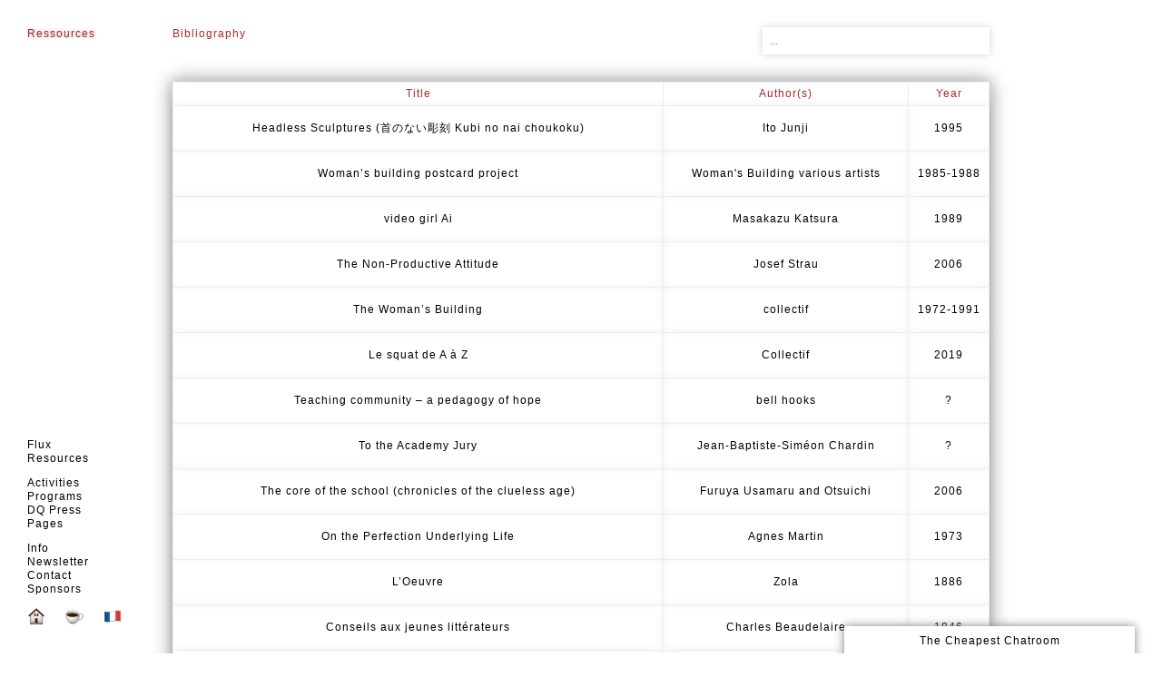

--- FILE ---
content_type: text/html; charset=UTF-8
request_url: http://thecheapestuniversity.org/en/ressources/
body_size: 14663
content:
<!DOCTYPE html>
<html lang="en-US">
<!--
  _____ _                      _                _                         __  __  __ 
(_) |  | |            ()      | |              | |                       /  \/  \/  \
    |  | |     _      /\  __  | |     __   __  | |    __,   ,     __,      _/  _/  _/
  _ |  |/ \   |/     /  \/    |/ \   /  \_/  \_|/    /  |  / \_  /  |     |   |   |  
 (_/   |   |_/|__/  /(__/\___/|   |_/\__/ \__/ |__/  \_/|_/ \/   \_/|_/   o   o   o 	
 
-->
<head>
<!--[if lt IE 9]>
  <script src="http://html5shiv.googlecode.com/svn/trunk/html5.js"></script>
<![endif]-->
<!--[if lte IE 8]>
    <script type="text/javascript">
        window.location = "http://www.thecheapestuniversity.org/sorry.html";
    </script>
<![endif]-->
	<meta charset="UTF-8" />
	
	
		
		
	<meta name="viewport" content="width=device-width, user-scalable=no" />
	<link rel="stylesheet" type="text/css" href="http://thecheapestuniversity.org/wp-content/themes/TCU/style.css" />
	<link rel="shortcut icon" href="http://thecheapestuniversity.org/wp-content/themes/TCU/i/favicon.ico" />
	<title>Ressources | The Cheapest University</title>
	<meta name='robots' content='noindex, follow' />

	<!-- This site is optimized with the Yoast SEO plugin v26.5 - https://yoast.com/wordpress/plugins/seo/ -->
	<script type="application/ld+json" class="yoast-schema-graph">{"@context":"https://schema.org","@graph":[{"@type":"CollectionPage","@id":"https://thecheapestuniversity.org/ressources/","url":"https://thecheapestuniversity.org/ressources/","name":"Ressources | The Cheapest University","isPartOf":{"@id":"https://thecheapestuniversity.org/#website"},"breadcrumb":{"@id":"https://thecheapestuniversity.org/ressources/#breadcrumb"},"inLanguage":"en-US"},{"@type":"BreadcrumbList","@id":"https://thecheapestuniversity.org/ressources/#breadcrumb","itemListElement":[{"@type":"ListItem","position":1,"name":"Accueil","item":"https://thecheapestuniversity.org/"},{"@type":"ListItem","position":2,"name":"Ressources"}]},{"@type":"WebSite","@id":"https://thecheapestuniversity.org/#website","url":"https://thecheapestuniversity.org/","name":"The Cheapest University","description":"","potentialAction":[{"@type":"SearchAction","target":{"@type":"EntryPoint","urlTemplate":"https://thecheapestuniversity.org/?s={search_term_string}"},"query-input":{"@type":"PropertyValueSpecification","valueRequired":true,"valueName":"search_term_string"}}],"inLanguage":"en-US"}]}</script>
	<!-- / Yoast SEO plugin. -->


<link rel="alternate" type="application/rss+xml" title="The Cheapest University &raquo; Ressources Feed" href="https://thecheapestuniversity.org/en/ressources/feed/" />
<style id='wp-img-auto-sizes-contain-inline-css' type='text/css'>
img:is([sizes=auto i],[sizes^="auto," i]){contain-intrinsic-size:3000px 1500px}
/*# sourceURL=wp-img-auto-sizes-contain-inline-css */
</style>
<style id='wp-emoji-styles-inline-css' type='text/css'>

	img.wp-smiley, img.emoji {
		display: inline !important;
		border: none !important;
		box-shadow: none !important;
		height: 1em !important;
		width: 1em !important;
		margin: 0 0.07em !important;
		vertical-align: -0.1em !important;
		background: none !important;
		padding: 0 !important;
	}
/*# sourceURL=wp-emoji-styles-inline-css */
</style>
<style id='wp-block-library-inline-css' type='text/css'>
:root{--wp-block-synced-color:#7a00df;--wp-block-synced-color--rgb:122,0,223;--wp-bound-block-color:var(--wp-block-synced-color);--wp-editor-canvas-background:#ddd;--wp-admin-theme-color:#007cba;--wp-admin-theme-color--rgb:0,124,186;--wp-admin-theme-color-darker-10:#006ba1;--wp-admin-theme-color-darker-10--rgb:0,107,160.5;--wp-admin-theme-color-darker-20:#005a87;--wp-admin-theme-color-darker-20--rgb:0,90,135;--wp-admin-border-width-focus:2px}@media (min-resolution:192dpi){:root{--wp-admin-border-width-focus:1.5px}}.wp-element-button{cursor:pointer}:root .has-very-light-gray-background-color{background-color:#eee}:root .has-very-dark-gray-background-color{background-color:#313131}:root .has-very-light-gray-color{color:#eee}:root .has-very-dark-gray-color{color:#313131}:root .has-vivid-green-cyan-to-vivid-cyan-blue-gradient-background{background:linear-gradient(135deg,#00d084,#0693e3)}:root .has-purple-crush-gradient-background{background:linear-gradient(135deg,#34e2e4,#4721fb 50%,#ab1dfe)}:root .has-hazy-dawn-gradient-background{background:linear-gradient(135deg,#faaca8,#dad0ec)}:root .has-subdued-olive-gradient-background{background:linear-gradient(135deg,#fafae1,#67a671)}:root .has-atomic-cream-gradient-background{background:linear-gradient(135deg,#fdd79a,#004a59)}:root .has-nightshade-gradient-background{background:linear-gradient(135deg,#330968,#31cdcf)}:root .has-midnight-gradient-background{background:linear-gradient(135deg,#020381,#2874fc)}:root{--wp--preset--font-size--normal:16px;--wp--preset--font-size--huge:42px}.has-regular-font-size{font-size:1em}.has-larger-font-size{font-size:2.625em}.has-normal-font-size{font-size:var(--wp--preset--font-size--normal)}.has-huge-font-size{font-size:var(--wp--preset--font-size--huge)}.has-text-align-center{text-align:center}.has-text-align-left{text-align:left}.has-text-align-right{text-align:right}.has-fit-text{white-space:nowrap!important}#end-resizable-editor-section{display:none}.aligncenter{clear:both}.items-justified-left{justify-content:flex-start}.items-justified-center{justify-content:center}.items-justified-right{justify-content:flex-end}.items-justified-space-between{justify-content:space-between}.screen-reader-text{border:0;clip-path:inset(50%);height:1px;margin:-1px;overflow:hidden;padding:0;position:absolute;width:1px;word-wrap:normal!important}.screen-reader-text:focus{background-color:#ddd;clip-path:none;color:#444;display:block;font-size:1em;height:auto;left:5px;line-height:normal;padding:15px 23px 14px;text-decoration:none;top:5px;width:auto;z-index:100000}html :where(.has-border-color){border-style:solid}html :where([style*=border-top-color]){border-top-style:solid}html :where([style*=border-right-color]){border-right-style:solid}html :where([style*=border-bottom-color]){border-bottom-style:solid}html :where([style*=border-left-color]){border-left-style:solid}html :where([style*=border-width]){border-style:solid}html :where([style*=border-top-width]){border-top-style:solid}html :where([style*=border-right-width]){border-right-style:solid}html :where([style*=border-bottom-width]){border-bottom-style:solid}html :where([style*=border-left-width]){border-left-style:solid}html :where(img[class*=wp-image-]){height:auto;max-width:100%}:where(figure){margin:0 0 1em}html :where(.is-position-sticky){--wp-admin--admin-bar--position-offset:var(--wp-admin--admin-bar--height,0px)}@media screen and (max-width:600px){html :where(.is-position-sticky){--wp-admin--admin-bar--position-offset:0px}}

/*# sourceURL=wp-block-library-inline-css */
</style><style id='global-styles-inline-css' type='text/css'>
:root{--wp--preset--aspect-ratio--square: 1;--wp--preset--aspect-ratio--4-3: 4/3;--wp--preset--aspect-ratio--3-4: 3/4;--wp--preset--aspect-ratio--3-2: 3/2;--wp--preset--aspect-ratio--2-3: 2/3;--wp--preset--aspect-ratio--16-9: 16/9;--wp--preset--aspect-ratio--9-16: 9/16;--wp--preset--color--black: #000000;--wp--preset--color--cyan-bluish-gray: #abb8c3;--wp--preset--color--white: #ffffff;--wp--preset--color--pale-pink: #f78da7;--wp--preset--color--vivid-red: #cf2e2e;--wp--preset--color--luminous-vivid-orange: #ff6900;--wp--preset--color--luminous-vivid-amber: #fcb900;--wp--preset--color--light-green-cyan: #7bdcb5;--wp--preset--color--vivid-green-cyan: #00d084;--wp--preset--color--pale-cyan-blue: #8ed1fc;--wp--preset--color--vivid-cyan-blue: #0693e3;--wp--preset--color--vivid-purple: #9b51e0;--wp--preset--gradient--vivid-cyan-blue-to-vivid-purple: linear-gradient(135deg,rgb(6,147,227) 0%,rgb(155,81,224) 100%);--wp--preset--gradient--light-green-cyan-to-vivid-green-cyan: linear-gradient(135deg,rgb(122,220,180) 0%,rgb(0,208,130) 100%);--wp--preset--gradient--luminous-vivid-amber-to-luminous-vivid-orange: linear-gradient(135deg,rgb(252,185,0) 0%,rgb(255,105,0) 100%);--wp--preset--gradient--luminous-vivid-orange-to-vivid-red: linear-gradient(135deg,rgb(255,105,0) 0%,rgb(207,46,46) 100%);--wp--preset--gradient--very-light-gray-to-cyan-bluish-gray: linear-gradient(135deg,rgb(238,238,238) 0%,rgb(169,184,195) 100%);--wp--preset--gradient--cool-to-warm-spectrum: linear-gradient(135deg,rgb(74,234,220) 0%,rgb(151,120,209) 20%,rgb(207,42,186) 40%,rgb(238,44,130) 60%,rgb(251,105,98) 80%,rgb(254,248,76) 100%);--wp--preset--gradient--blush-light-purple: linear-gradient(135deg,rgb(255,206,236) 0%,rgb(152,150,240) 100%);--wp--preset--gradient--blush-bordeaux: linear-gradient(135deg,rgb(254,205,165) 0%,rgb(254,45,45) 50%,rgb(107,0,62) 100%);--wp--preset--gradient--luminous-dusk: linear-gradient(135deg,rgb(255,203,112) 0%,rgb(199,81,192) 50%,rgb(65,88,208) 100%);--wp--preset--gradient--pale-ocean: linear-gradient(135deg,rgb(255,245,203) 0%,rgb(182,227,212) 50%,rgb(51,167,181) 100%);--wp--preset--gradient--electric-grass: linear-gradient(135deg,rgb(202,248,128) 0%,rgb(113,206,126) 100%);--wp--preset--gradient--midnight: linear-gradient(135deg,rgb(2,3,129) 0%,rgb(40,116,252) 100%);--wp--preset--font-size--small: 13px;--wp--preset--font-size--medium: 20px;--wp--preset--font-size--large: 36px;--wp--preset--font-size--x-large: 42px;--wp--preset--spacing--20: 0.44rem;--wp--preset--spacing--30: 0.67rem;--wp--preset--spacing--40: 1rem;--wp--preset--spacing--50: 1.5rem;--wp--preset--spacing--60: 2.25rem;--wp--preset--spacing--70: 3.38rem;--wp--preset--spacing--80: 5.06rem;--wp--preset--shadow--natural: 6px 6px 9px rgba(0, 0, 0, 0.2);--wp--preset--shadow--deep: 12px 12px 50px rgba(0, 0, 0, 0.4);--wp--preset--shadow--sharp: 6px 6px 0px rgba(0, 0, 0, 0.2);--wp--preset--shadow--outlined: 6px 6px 0px -3px rgb(255, 255, 255), 6px 6px rgb(0, 0, 0);--wp--preset--shadow--crisp: 6px 6px 0px rgb(0, 0, 0);}:where(.is-layout-flex){gap: 0.5em;}:where(.is-layout-grid){gap: 0.5em;}body .is-layout-flex{display: flex;}.is-layout-flex{flex-wrap: wrap;align-items: center;}.is-layout-flex > :is(*, div){margin: 0;}body .is-layout-grid{display: grid;}.is-layout-grid > :is(*, div){margin: 0;}:where(.wp-block-columns.is-layout-flex){gap: 2em;}:where(.wp-block-columns.is-layout-grid){gap: 2em;}:where(.wp-block-post-template.is-layout-flex){gap: 1.25em;}:where(.wp-block-post-template.is-layout-grid){gap: 1.25em;}.has-black-color{color: var(--wp--preset--color--black) !important;}.has-cyan-bluish-gray-color{color: var(--wp--preset--color--cyan-bluish-gray) !important;}.has-white-color{color: var(--wp--preset--color--white) !important;}.has-pale-pink-color{color: var(--wp--preset--color--pale-pink) !important;}.has-vivid-red-color{color: var(--wp--preset--color--vivid-red) !important;}.has-luminous-vivid-orange-color{color: var(--wp--preset--color--luminous-vivid-orange) !important;}.has-luminous-vivid-amber-color{color: var(--wp--preset--color--luminous-vivid-amber) !important;}.has-light-green-cyan-color{color: var(--wp--preset--color--light-green-cyan) !important;}.has-vivid-green-cyan-color{color: var(--wp--preset--color--vivid-green-cyan) !important;}.has-pale-cyan-blue-color{color: var(--wp--preset--color--pale-cyan-blue) !important;}.has-vivid-cyan-blue-color{color: var(--wp--preset--color--vivid-cyan-blue) !important;}.has-vivid-purple-color{color: var(--wp--preset--color--vivid-purple) !important;}.has-black-background-color{background-color: var(--wp--preset--color--black) !important;}.has-cyan-bluish-gray-background-color{background-color: var(--wp--preset--color--cyan-bluish-gray) !important;}.has-white-background-color{background-color: var(--wp--preset--color--white) !important;}.has-pale-pink-background-color{background-color: var(--wp--preset--color--pale-pink) !important;}.has-vivid-red-background-color{background-color: var(--wp--preset--color--vivid-red) !important;}.has-luminous-vivid-orange-background-color{background-color: var(--wp--preset--color--luminous-vivid-orange) !important;}.has-luminous-vivid-amber-background-color{background-color: var(--wp--preset--color--luminous-vivid-amber) !important;}.has-light-green-cyan-background-color{background-color: var(--wp--preset--color--light-green-cyan) !important;}.has-vivid-green-cyan-background-color{background-color: var(--wp--preset--color--vivid-green-cyan) !important;}.has-pale-cyan-blue-background-color{background-color: var(--wp--preset--color--pale-cyan-blue) !important;}.has-vivid-cyan-blue-background-color{background-color: var(--wp--preset--color--vivid-cyan-blue) !important;}.has-vivid-purple-background-color{background-color: var(--wp--preset--color--vivid-purple) !important;}.has-black-border-color{border-color: var(--wp--preset--color--black) !important;}.has-cyan-bluish-gray-border-color{border-color: var(--wp--preset--color--cyan-bluish-gray) !important;}.has-white-border-color{border-color: var(--wp--preset--color--white) !important;}.has-pale-pink-border-color{border-color: var(--wp--preset--color--pale-pink) !important;}.has-vivid-red-border-color{border-color: var(--wp--preset--color--vivid-red) !important;}.has-luminous-vivid-orange-border-color{border-color: var(--wp--preset--color--luminous-vivid-orange) !important;}.has-luminous-vivid-amber-border-color{border-color: var(--wp--preset--color--luminous-vivid-amber) !important;}.has-light-green-cyan-border-color{border-color: var(--wp--preset--color--light-green-cyan) !important;}.has-vivid-green-cyan-border-color{border-color: var(--wp--preset--color--vivid-green-cyan) !important;}.has-pale-cyan-blue-border-color{border-color: var(--wp--preset--color--pale-cyan-blue) !important;}.has-vivid-cyan-blue-border-color{border-color: var(--wp--preset--color--vivid-cyan-blue) !important;}.has-vivid-purple-border-color{border-color: var(--wp--preset--color--vivid-purple) !important;}.has-vivid-cyan-blue-to-vivid-purple-gradient-background{background: var(--wp--preset--gradient--vivid-cyan-blue-to-vivid-purple) !important;}.has-light-green-cyan-to-vivid-green-cyan-gradient-background{background: var(--wp--preset--gradient--light-green-cyan-to-vivid-green-cyan) !important;}.has-luminous-vivid-amber-to-luminous-vivid-orange-gradient-background{background: var(--wp--preset--gradient--luminous-vivid-amber-to-luminous-vivid-orange) !important;}.has-luminous-vivid-orange-to-vivid-red-gradient-background{background: var(--wp--preset--gradient--luminous-vivid-orange-to-vivid-red) !important;}.has-very-light-gray-to-cyan-bluish-gray-gradient-background{background: var(--wp--preset--gradient--very-light-gray-to-cyan-bluish-gray) !important;}.has-cool-to-warm-spectrum-gradient-background{background: var(--wp--preset--gradient--cool-to-warm-spectrum) !important;}.has-blush-light-purple-gradient-background{background: var(--wp--preset--gradient--blush-light-purple) !important;}.has-blush-bordeaux-gradient-background{background: var(--wp--preset--gradient--blush-bordeaux) !important;}.has-luminous-dusk-gradient-background{background: var(--wp--preset--gradient--luminous-dusk) !important;}.has-pale-ocean-gradient-background{background: var(--wp--preset--gradient--pale-ocean) !important;}.has-electric-grass-gradient-background{background: var(--wp--preset--gradient--electric-grass) !important;}.has-midnight-gradient-background{background: var(--wp--preset--gradient--midnight) !important;}.has-small-font-size{font-size: var(--wp--preset--font-size--small) !important;}.has-medium-font-size{font-size: var(--wp--preset--font-size--medium) !important;}.has-large-font-size{font-size: var(--wp--preset--font-size--large) !important;}.has-x-large-font-size{font-size: var(--wp--preset--font-size--x-large) !important;}
/*# sourceURL=global-styles-inline-css */
</style>

<style id='classic-theme-styles-inline-css' type='text/css'>
/*! This file is auto-generated */
.wp-block-button__link{color:#fff;background-color:#32373c;border-radius:9999px;box-shadow:none;text-decoration:none;padding:calc(.667em + 2px) calc(1.333em + 2px);font-size:1.125em}.wp-block-file__button{background:#32373c;color:#fff;text-decoration:none}
/*# sourceURL=/wp-includes/css/classic-themes.min.css */
</style>
<link rel='stylesheet' id='bbp-default-css' href='http://thecheapestuniversity.org/wp-content/plugins/bbpress/templates/default/css/bbpress.min.css?ver=2.6.14' type='text/css' media='all' />
<link rel='stylesheet' id='wp-monalisa-css' href='http://thecheapestuniversity.org/wp-content/plugins/wp-monalisa/wp-monalisa-default.css?ver=9999' type='text/css' media='all' />
<link rel='stylesheet' id='my-mediaelement-css' href='http://thecheapestuniversity.org/wp-content/themes/TCU/mediaelement.css?ver=20130902' type='text/css' media='all' />
<script type="text/javascript" src="http://thecheapestuniversity.org/wp-includes/js/jquery/jquery.min.js?ver=3.7.1" id="jquery-core-js"></script>
<script type="text/javascript" src="http://thecheapestuniversity.org/wp-includes/js/jquery/jquery-migrate.min.js?ver=3.4.1" id="jquery-migrate-js"></script>
<script type="text/javascript" src="http://thecheapestuniversity.org/wp-content/plugins/wp-monalisa/wpml_script.js?ver=9999" id="wpml_script-js"></script>
<link rel="https://api.w.org/" href="https://thecheapestuniversity.org/en/wp-json/" /><style type="text/css">
.qtranxs_flag_fr {background-image: url(http://thecheapestuniversity.org/wp-content/plugins/qtranslate-x/flags/fr.png); background-repeat: no-repeat;}
.qtranxs_flag_en {background-image: url(http://thecheapestuniversity.org/wp-content/plugins/qtranslate-x/flags/gb.png); background-repeat: no-repeat;}
</style>
<link hreflang="fr" href="http://thecheapestuniversity.org/fr/ressources/" rel="alternate" />
<link hreflang="en" href="http://thecheapestuniversity.org/en/ressources/" rel="alternate" />
<link hreflang="x-default" href="http://thecheapestuniversity.org/ressources/" rel="alternate" />
<meta name="generator" content="qTranslate-XT 3.6.3" />
	
			<script src="http://thecheapestuniversity.org/wp-content/themes/TCU/j/dataTables.js"></script>
		<script src="http://thecheapestuniversity.org/wp-content/themes/TCU/j/dataTables.responsive.js"></script>
		
	<script src="http://thecheapestuniversity.org/wp-content/themes/TCU/j/imageloaded.js"></script>

		
	
<!-- RADIO -->
<!--
<script>
function openwindow()
{mywindow = window.open("http://thecheapestuniversity.org/radio","mywindow","menubar=1,resizable=0,width=550,height=255");
mywindow.moveTo(200, 200);}
</script>
-->
<!-- RADIO -->

</head>
<body class="archive post-type-archive post-type-archive-ressource wp-theme-TCU">
	
<script>
  (function(i,s,o,g,r,a,m){i['GoogleAnalyticsObject']=r;i[r]=i[r]||function(){
  (i[r].q=i[r].q||[]).push(arguments)},i[r].l=1*new Date();a=s.createElement(o),
  m=s.getElementsByTagName(o)[0];a.async=1;a.src=g;m.parentNode.insertBefore(a,m)
  })(window,document,'script','https://www.google-analytics.com/analytics.js','ga');

  ga('create', 'UA-88025054-1', 'auto');
  ga('send', 'pageview');

</script>

<div id="lastline">	
<div id="lines"></div>
</div>	
	
	<h1 id="corner" class="brown">Ressources</h1>

<div id="wrapper" class="nomargmobile">
<div id="table">
	<h4 class="brown left margmobile">Bibliography</h4>
	<table class="display" cellspacing="0" width="100%">
	<thead>
	<tr class="brown">

			<th class="t_titre">Title</th>
			<th class="t_auteur">Author(s)</th>
			<th class="t_annee">Year</th>

	</tr>
	</thead>
	
	<tbody> 		

								
			
			
			<tr class="rowed clickable-row" data-href="https://thecheapestuniversity.org/en/ressource/headless-sculptures-%e9%a6%96%e3%81%ae%e3%81%aa%e3%81%84%e5%bd%ab%e5%88%bb-kubi-no-nai-choukoku/">
				
				<td class="t_titre">
				
					Headless Sculptures (首のない彫刻 Kubi no nai choukoku)					
				</td>
				
				<td class="t_auteur">
				
						Ito Junji					
				</td>
				
				<td class="t_annee">
				
						1995					
				</td>
				
			</tr>
		
				
			
			
			<tr class="rowed clickable-row" data-href="https://thecheapestuniversity.org/en/ressource/womans-building-postcard-project/">
				
				<td class="t_titre">
				
					Woman&#8217;s building postcard project					
				</td>
				
				<td class="t_auteur">
				
						Woman's Building various artists					
				</td>
				
				<td class="t_annee">
				
						1985-1988					
				</td>
				
			</tr>
		
				
			
			
			<tr class="rowed clickable-row" data-href="https://thecheapestuniversity.org/en/ressource/video-girl-ai/">
				
				<td class="t_titre">
				
					video girl Ai					
				</td>
				
				<td class="t_auteur">
				
						 Masakazu Katsura					
				</td>
				
				<td class="t_annee">
				
						1989					
				</td>
				
			</tr>
		
				
			
			
			<tr class="rowed clickable-row" data-href="https://thecheapestuniversity.org/en/ressource/the-non-productive-attitude/">
				
				<td class="t_titre">
				
					The Non-Productive Attitude					
				</td>
				
				<td class="t_auteur">
				
						Josef Strau					
				</td>
				
				<td class="t_annee">
				
						2006					
				</td>
				
			</tr>
		
				
			
			
			<tr class="rowed clickable-row" data-href="https://thecheapestuniversity.org/en/ressource/the-womans-building/">
				
				<td class="t_titre">
				
					The Woman&#8217;s Building					
				</td>
				
				<td class="t_auteur">
				
						collectif					
				</td>
				
				<td class="t_annee">
				
						1972-1991					
				</td>
				
			</tr>
		
				
			
			
			<tr class="rowed clickable-row" data-href="https://thecheapestuniversity.org/en/ressource/le-squat-de-a-a-z/">
				
				<td class="t_titre">
				
					Le squat de A à Z					
				</td>
				
				<td class="t_auteur">
				
						Collectif					
				</td>
				
				<td class="t_annee">
				
						2019					
				</td>
				
			</tr>
		
				
			
			
			<tr class="rowed clickable-row" data-href="https://thecheapestuniversity.org/en/ressource/teaching-community-a-pedagogy-of-hope/">
				
				<td class="t_titre">
				
					Teaching community &#8211; a pedagogy of hope					
				</td>
				
				<td class="t_auteur">
				
						bell hooks					
				</td>
				
				<td class="t_annee">
				
						?					
				</td>
				
			</tr>
		
				
			
			
			<tr class="rowed clickable-row" data-href="https://thecheapestuniversity.org/en/ressource/to-the-academy-jury/">
				
				<td class="t_titre">
				
					To the Academy Jury					
				</td>
				
				<td class="t_auteur">
				
						Jean-Baptiste-Siméon Chardin					
				</td>
				
				<td class="t_annee">
				
						?					
				</td>
				
			</tr>
		
				
			
			
			<tr class="rowed clickable-row" data-href="https://thecheapestuniversity.org/en/ressource/the-core-of-the-school-chronicles-of-the-clueless-age/">
				
				<td class="t_titre">
				
					The core of the school (chronicles of the clueless age)					
				</td>
				
				<td class="t_auteur">
				
						 Furuya Usamaru and Otsuichi					
				</td>
				
				<td class="t_annee">
				
						2006					
				</td>
				
			</tr>
		
				
			
			
			<tr class="rowed clickable-row" data-href="https://thecheapestuniversity.org/en/ressource/on-the-perfection-underlying-life/">
				
				<td class="t_titre">
				
					On the Perfection Underlying Life					
				</td>
				
				<td class="t_auteur">
				
						Agnes Martin					
				</td>
				
				<td class="t_annee">
				
						1973					
				</td>
				
			</tr>
		
				
			
			
			<tr class="rowed clickable-row" data-href="https://thecheapestuniversity.org/en/ressource/loeuvre/">
				
				<td class="t_titre">
				
					L&#8217;Oeuvre					
				</td>
				
				<td class="t_auteur">
				
						Zola					
				</td>
				
				<td class="t_annee">
				
						1886					
				</td>
				
			</tr>
		
				
			
			
			<tr class="rowed clickable-row" data-href="https://thecheapestuniversity.org/en/ressource/conseils-aux-jeunes-litterateurs/">
				
				<td class="t_titre">
				
					Conseils aux jeunes littérateurs					
				</td>
				
				<td class="t_auteur">
				
						Charles Beaudelaire					
				</td>
				
				<td class="t_annee">
				
						1846					
				</td>
				
			</tr>
		
				
			
			
			<tr class="rowed clickable-row" data-href="https://thecheapestuniversity.org/en/ressource/julie-nouvelle-heloise-lettre-xii/">
				
				<td class="t_titre">
				
					Julie ou la Nouvelle Héloïse, lettre XII					
				</td>
				
				<td class="t_auteur">
				
						Jean-Jacques Rousseau					
				</td>
				
				<td class="t_annee">
				
						1761					
				</td>
				
			</tr>
		
				
			
			
			<tr class="rowed clickable-row" data-href="https://thecheapestuniversity.org/en/ressource/classroom-projects-drawings/">
				
				<td class="t_titre">
				
					classroom projects drawings					
				</td>
				
				<td class="t_auteur">
				
						trunk records fans					
				</td>
				
				<td class="t_annee">
				
						?					
				</td>
				
			</tr>
		
				
			
			
			<tr class="rowed clickable-row" data-href="https://thecheapestuniversity.org/en/ressource/soi-groupe-mac-deux-faces-dune-institution/">
				
				<td class="t_titre">
				
					Le Soi, Le Groupe et le Mac : deux faces d’une institution					
				</td>
				
				<td class="t_auteur">
				
						Salong					
				</td>
				
				<td class="t_annee">
				
						2010					
				</td>
				
			</tr>
		
				
			
			
			<tr class="rowed clickable-row" data-href="https://thecheapestuniversity.org/en/ressource/interview-with-the-spice-girls/">
				
				<td class="t_titre">
				
					Interview with the Spice Girls					
				</td>
				
				<td class="t_auteur">
				
						Kathy Acker					
				</td>
				
				<td class="t_annee">
				
						1997					
				</td>
				
			</tr>
		
				
			
			
			<tr class="rowed clickable-row" data-href="https://thecheapestuniversity.org/en/ressource/artcenter-talks-extrait/">
				
				<td class="t_titre">
				
					ArtCenter Talks (extrait)					
				</td>
				
				<td class="t_auteur">
				
						Sylvère Lotringer					
				</td>
				
				<td class="t_annee">
				
						1992?					
				</td>
				
			</tr>
		
				
			
			
			<tr class="rowed clickable-row" data-href="https://thecheapestuniversity.org/en/ressource/essais-peinture-faire-suite-salon-de-1765/">
				
				<td class="t_titre">
				
					Essais sur la peinture pour faire suite au salon de 1765					
				</td>
				
				<td class="t_auteur">
				
						Denis Diderot					
				</td>
				
				<td class="t_annee">
				
						1765					
				</td>
				
			</tr>
		
				
			
			
			<tr class="rowed clickable-row" data-href="https://thecheapestuniversity.org/en/ressource/testament/">
				
				<td class="t_titre">
				
					Testament					
				</td>
				
				<td class="t_auteur">
				
						Auguste Rodin					
				</td>
				
				<td class="t_annee">
				
						1911					
				</td>
				
			</tr>
		
				
			
			
			<tr class="rowed clickable-row" data-href="https://thecheapestuniversity.org/en/ressource/the-tyranny-of-structurelessness/">
				
				<td class="t_titre">
				
					The Tyranny of  Structurelessness					
				</td>
				
				<td class="t_auteur">
				
						Jo Freeman					
				</td>
				
				<td class="t_annee">
				
						?					
				</td>
				
			</tr>
		
				
			
			
			<tr class="rowed clickable-row" data-href="https://thecheapestuniversity.org/en/ressource/herland/">
				
				<td class="t_titre">
				
					Herland					
				</td>
				
				<td class="t_auteur">
				
						Charlotte Perkins Gilman					
				</td>
				
				<td class="t_annee">
				
						1915					
				</td>
				
			</tr>
		
				
			
			
			<tr class="rowed clickable-row" data-href="https://thecheapestuniversity.org/en/ressource/the-romantic-tough-school-of-writing/">
				
				<td class="t_titre">
				
					The romantic tough school of writing					
				</td>
				
				<td class="t_auteur">
				
						Doris Lessing					
				</td>
				
				<td class="t_annee">
				
						1962					
				</td>
				
			</tr>
		
				
			
			
			<tr class="rowed clickable-row" data-href="https://thecheapestuniversity.org/en/ressource/preface-to-the-golden-notebook/">
				
				<td class="t_titre">
				
					Preface to The Golden Notebook					
				</td>
				
				<td class="t_auteur">
				
						Doris Lessing					
				</td>
				
				<td class="t_annee">
				
						1971					
				</td>
				
			</tr>
		
				
			
			
			<tr class="rowed clickable-row" data-href="https://thecheapestuniversity.org/en/ressource/the-temptation-of-harringay/">
				
				<td class="t_titre">
				
					The Temptation of Harringay					
				</td>
				
				<td class="t_auteur">
				
						H.G. Wells					
				</td>
				
				<td class="t_annee">
				
						1985					
				</td>
				
			</tr>
		
				
			
			
			<tr class="rowed clickable-row" data-href="https://thecheapestuniversity.org/en/ressource/afternoon-in-school-the-last-lesson/">
				
				<td class="t_titre">
				
					Afternoon in School &#8211; The Last Lesson					
				</td>
				
				<td class="t_auteur">
				
						D.H. Lawrence					
				</td>
				
				<td class="t_annee">
				
						?					
				</td>
				
			</tr>
		
				
			
			
			<tr class="rowed clickable-row" data-href="https://thecheapestuniversity.org/en/ressource/the-yellow-wallpaper-sequestree/">
				
				<td class="t_titre">
				
					The Yellow Wallpaper – La sequestrée					
				</td>
				
				<td class="t_auteur">
				
						Charlotte Perkins Gilman					
				</td>
				
				<td class="t_annee">
				
						?					
				</td>
				
			</tr>
		
				
			
			
			<tr class="rowed clickable-row" data-href="https://thecheapestuniversity.org/en/ressource/the-battle-of-the-sexes-in-science-fiction-joanna-russ-eaaepes/">
				
				<td class="t_titre">
				
					The Battle of the Sexes in Science Fiction EAAPES					
				</td>
				
				<td class="t_auteur">
				
						Joanna Russ					
				</td>
				
				<td class="t_annee">
				
						?					
				</td>
				
			</tr>
		
				
			
			
			<tr class="rowed clickable-row" data-href="https://thecheapestuniversity.org/en/ressource/recent-feminist-utopias-in-to-write-like-a-woman/">
				
				<td class="t_titre">
				
					Recent Feminist Utopias in &#8220;To write like a Woman&#8221;					
				</td>
				
				<td class="t_auteur">
				
						Joanna Russ					
				</td>
				
				<td class="t_annee">
				
						1981					
				</td>
				
			</tr>
		
				
			
			
			<tr class="rowed clickable-row" data-href="https://thecheapestuniversity.org/en/ressource/utopian-for-beginners/">
				
				<td class="t_titre">
				
					Utopian for Beginners					
				</td>
				
				<td class="t_auteur">
				
						Joshua Foer					
				</td>
				
				<td class="t_annee">
				
						2012					
				</td>
				
			</tr>
		
				
			
			
			<tr class="rowed clickable-row" data-href="https://thecheapestuniversity.org/en/ressource/ou-sont-passes-les-fauves/">
				
				<td class="t_titre">
				
					Où sont passés les fauves ?					
				</td>
				
				<td class="t_auteur">
				
						Paul Devautour					
				</td>
				
				<td class="t_annee">
				
						2014					
				</td>
				
			</tr>
		
				
			
			
			<tr class="rowed clickable-row" data-href="https://thecheapestuniversity.org/en/ressource/bluets/">
				
				<td class="t_titre">
				
					Bluets					
				</td>
				
				<td class="t_auteur">
				
						Maggie Nelson					
				</td>
				
				<td class="t_annee">
				
						2009					
				</td>
				
			</tr>
		
				
			
			
			<tr class="rowed clickable-row" data-href="https://thecheapestuniversity.org/en/ressource/off-the-record/">
				
				<td class="t_titre">
				
					Off the Record					
				</td>
				
				<td class="t_auteur">
				
						Géraldine Gourbe et Dorothée Dupuis					
				</td>
				
				<td class="t_annee">
				
						2011					
				</td>
				
			</tr>
		
				
			
			
			<tr class="rowed clickable-row" data-href="https://thecheapestuniversity.org/en/ressource/balthus-meditations-dun-promeneur-solitaire-de-peinture-entretiens-francoise-jaunin/">
				
				<td class="t_titre">
				
					Balthus, Les méditations d’un promeneur solitaire de la peinture (entretiens avec Françoise Jaunin)					
				</td>
				
				<td class="t_auteur">
				
						Balthus, Françoise Jaunin					
				</td>
				
				<td class="t_annee">
				
						1999					
				</td>
				
			</tr>
		
				
			
			
			<tr class="rowed clickable-row" data-href="https://thecheapestuniversity.org/en/ressource/do/">
				
				<td class="t_titre">
				
					DO					
				</td>
				
				<td class="t_auteur">
				
						Sol Lewitt					
				</td>
				
				<td class="t_annee">
				
						?					
				</td>
				
			</tr>
		
				
			
			
			<tr class="rowed clickable-row" data-href="https://thecheapestuniversity.org/en/ressource/see-it-again-say-it-again-the-artist-as-researcher/">
				
				<td class="t_titre">
				
					See it Again, Say it Again: The Artist as Researcher					
				</td>
				
				<td class="t_auteur">
				
						Janneke Wesseling					
				</td>
				
				<td class="t_annee">
				
						2011					
				</td>
				
			</tr>
		
				
			
			
			<tr class="rowed clickable-row" data-href="https://thecheapestuniversity.org/en/ressource/lettre-aux-jeunes-artistes-de-paris/">
				
				<td class="t_titre">
				
					Lettre aux jeunes artistes de Paris					
				</td>
				
				<td class="t_auteur">
				
						Gustave Courbet					
				</td>
				
				<td class="t_annee">
				
						1861					
				</td>
				
			</tr>
		
				
			
			
			<tr class="rowed clickable-row" data-href="https://thecheapestuniversity.org/en/ressource/heresies-25-the-art-of-education/">
				
				<td class="t_titre">
				
					Heresies #25 :  The Art of Education					
				</td>
				
				<td class="t_auteur">
				
						Collective					
				</td>
				
				<td class="t_annee">
				
						1990					
				</td>
				
			</tr>
		
				
			
			
			<tr class="rowed clickable-row" data-href="https://thecheapestuniversity.org/en/ressource/some-problems-in-philosophy/">
				
				<td class="t_titre">
				
					Some Problems in Philosophy					
				</td>
				
				<td class="t_auteur">
				
						Amy Sillman					
				</td>
				
				<td class="t_annee">
				
						2010					
				</td>
				
			</tr>
		
				
			
			
			<tr class="rowed clickable-row" data-href="https://thecheapestuniversity.org/en/ressource/beach-and-teach/">
				
				<td class="t_titre">
				
					Beach and Teach					
				</td>
				
				<td class="t_auteur">
				
						Art Forum, Agnieszka Gratza					
				</td>
				
				<td class="t_annee">
				
						2016					
				</td>
				
			</tr>
		
				
			
			
			<tr class="rowed clickable-row" data-href="https://thecheapestuniversity.org/en/ressource/life-is-strange-jeu-video-francais-a-emu-joueurs-a-travers-monde/">
				
				<td class="t_titre">
				
					« Life is Strange », le jeu vidéo français qui a ému les joueurs à travers le monde					
				</td>
				
				<td class="t_auteur">
				
						Le Monde, William Audureau					
				</td>
				
				<td class="t_annee">
				
						2016					
				</td>
				
			</tr>
		
				
			
			
			<tr class="rowed clickable-row" data-href="https://thecheapestuniversity.org/en/ressource/bilan-de-lintelligence/">
				
				<td class="t_titre">
				
					Le bilan de l&#8217;intelligence					
				</td>
				
				<td class="t_auteur">
				
						Paul Valery					
				</td>
				
				<td class="t_annee">
				
						1935					
				</td>
				
			</tr>
		
				
			
			
			<tr class="rowed clickable-row" data-href="https://thecheapestuniversity.org/en/ressource/the-ego-and-its-own/">
				
				<td class="t_titre">
				
					The ego and its own					
				</td>
				
				<td class="t_auteur">
				
						Max Stirner					
				</td>
				
				<td class="t_annee">
				
						1910					
				</td>
				
			</tr>
		
				
			
			
			<tr class="rowed clickable-row" data-href="https://thecheapestuniversity.org/en/ressource/lord-of-the-barnyard/">
				
				<td class="t_titre">
				
					Lord of the Barnyard					
				</td>
				
				<td class="t_auteur">
				
						Tristan Egolf					
				</td>
				
				<td class="t_annee">
				
						1971					
				</td>
				
			</tr>
		
				
			
			
			<tr class="rowed clickable-row" data-href="https://thecheapestuniversity.org/en/ressource/p-comme-professeur/">
				
				<td class="t_titre">
				
					P comme Professeur					
				</td>
				
				<td class="t_auteur">
				
						Gilles Deleuze					
				</td>
				
				<td class="t_annee">
				
						1988-89					
				</td>
				
			</tr>
		
				
			
			
			<tr class="rowed clickable-row" data-href="https://thecheapestuniversity.org/en/ressource/curating-and-the-educational-turn/">
				
				<td class="t_titre">
				
					Curating and the educational turn					
				</td>
				
				<td class="t_auteur">
				
						Paul O’Neill &amp; Mick Wilson (Eds.)					
				</td>
				
				<td class="t_annee">
				
						2010					
				</td>
				
			</tr>
		
				
			
			
			<tr class="rowed clickable-row" data-href="https://thecheapestuniversity.org/en/ressource/notes-for-an-art-school/">
				
				<td class="t_titre">
				
					Notes for an Art School					
				</td>
				
				<td class="t_auteur">
				
						Boris Groys et Anton Vidokle					
				</td>
				
				<td class="t_annee">
				
						2006					
				</td>
				
			</tr>
		
				
			
			
			<tr class="rowed clickable-row" data-href="https://thecheapestuniversity.org/en/ressource/basin-climbing-an-interview-with-mountain-school-of-arts/">
				
				<td class="t_titre">
				
					Basin Climbing: An Interview with Mountain School of Arts					
				</td>
				
				<td class="t_auteur">
				
						 Piero Golia and Eric Wesley					
				</td>
				
				<td class="t_annee">
				
						2007					
				</td>
				
			</tr>
		
				
			
			
			<tr class="rowed clickable-row" data-href="https://thecheapestuniversity.org/en/ressource/teaching-and-learning-as-a-performance/">
				
				<td class="t_titre">
				
					Teaching and Learning as Performing Arts					
				</td>
				
				<td class="t_auteur">
				
						Robert Filliou					
				</td>
				
				<td class="t_annee">
				
						1970					
				</td>
				
			</tr>
		
				
			
			
			<tr class="rowed clickable-row" data-href="https://thecheapestuniversity.org/en/ressource/portrait-de-lartiste-enseignant-john-cage-yves-klein-joseph-beuys/">
				
				<td class="t_titre">
				
					Portrait de l&#8217;artiste en enseignant ; John Cage, Yves Klein, Joseph Beuys					
				</td>
				
				<td class="t_auteur">
				
						Didier Semin					
				</td>
				
				<td class="t_annee">
				
						2004					
				</td>
				
			</tr>
		
				
			
			
			<tr class="rowed clickable-row" data-href="https://thecheapestuniversity.org/en/ressource/lenseignement-de-lart-conceptuel/">
				
				<td class="t_titre">
				
					L&#8217;enseignement de l&#8217;art conceptuel					
				</td>
				
				<td class="t_auteur">
				
						Charles T.Harrison					
				</td>
				
				<td class="t_annee">
				
						2004					
				</td>
				
			</tr>
		
				
			
			
			<tr class="rowed clickable-row" data-href="https://thecheapestuniversity.org/en/ressource/modeles-lenseignement-de-lart/">
				
				<td class="t_titre">
				
					Quels modèles pour l&#8217;enseignement de l&#8217;art ?					
				</td>
				
				<td class="t_auteur">
				
						Christophe Kihm					
				</td>
				
				<td class="t_annee">
				
						2009					
				</td>
				
			</tr>
		
				
			
			
			<tr class="rowed clickable-row" data-href="https://thecheapestuniversity.org/en/ressource/a-proposal-for-research-at-kunsthogskolen-i-bergen-extraits/">
				
				<td class="t_titre">
				
					A Proposal for Research at Kunsthøgskolen i Bergen (extraits)					
				</td>
				
				<td class="t_auteur">
				
						Prof. Stephan Dillemuth					
				</td>
				
				<td class="t_annee">
				
						2000					
				</td>
				
			</tr>
		
				
			
			
			<tr class="rowed clickable-row" data-href="https://thecheapestuniversity.org/en/ressource/reification-ecoles-dart/">
				
				<td class="t_titre">
				
					Réification des écoles d&#8217;art					
				</td>
				
				<td class="t_auteur">
				
						Gregory Chatonsky					
				</td>
				
				<td class="t_annee">
				
						2015					
				</td>
				
			</tr>
		
				
			
			
			<tr class="rowed clickable-row" data-href="https://thecheapestuniversity.org/en/ressource/a-letter-from-frankfurt/">
				
				<td class="t_titre">
				
					A letter from Frankfurt					
				</td>
				
				<td class="t_auteur">
				
						Andrea fraser					
				</td>
				
				<td class="t_annee">
				
						1994					
				</td>
				
			</tr>
		
				
			
			
			<tr class="rowed clickable-row" data-href="https://thecheapestuniversity.org/en/ressource/fiction-utopie-representation-monde-de-lecole-ecrits-college-rediges-eleves-difficulte/">
				
				<td class="t_titre">
				
					Fiction, utopie et représentation du monde et de l’école dans des écrits sur le collège rédigés par des élèves en difficulté.					
				</td>
				
				<td class="t_auteur">
				
						 Sylvie Plane					
				</td>
				
				<td class="t_annee">
				
						2005					
				</td>
				
			</tr>
		
				
			
			
			<tr class="rowed clickable-row" data-href="https://thecheapestuniversity.org/en/ressource/the-undercommons/">
				
				<td class="t_titre">
				
					The Undercommons					
				</td>
				
				<td class="t_auteur">
				
						Fred Moten et Stefano Harney					
				</td>
				
				<td class="t_annee">
				
						2013					
				</td>
				
			</tr>
		
				
			
			
			<tr class="rowed clickable-row" data-href="https://thecheapestuniversity.org/en/ressource/impliquons-nous/">
				
				<td class="t_titre">
				
					Impliquons-nous					
				</td>
				
				<td class="t_auteur">
				
						Edgar Morin et Michelangelo Pistoletto					
				</td>
				
				<td class="t_annee">
				
						2015					
				</td>
				
			</tr>
		
				
			
			
			<tr class="rowed clickable-row" data-href="https://thecheapestuniversity.org/en/ressource/les-vagabonds-efficaces/">
				
				<td class="t_titre">
				
					Les Vagabonds Efficaces					
				</td>
				
				<td class="t_auteur">
				
						Fernand Deligny					
				</td>
				
				<td class="t_annee">
				
						1970					
				</td>
				
			</tr>
		
							
</tbody>
</table>
<h4 class="brown left margmobile">Webography</h4>
<table class="display" cellspacing="0" width="100%">
	<thead>
	<tr class="brown">

			<th class="t_titre">Name</th>
			<th class="t_auteur">?</th>

	</tr>
	</thead>
	
	<tbody> 		

								
			<tr class="rowed clickable-row-blank" data-href="http://www.thislongcentury.com/">
				
				<td class="t_titre">
				
					this long century					
				</td>
				
				<td class="t_auteur">
				
						Jason Evans, Stefan Pietsch, Georgina Lim and Kate Sennert					
				</td>
				
			</tr>
		
				
			<tr class="rowed clickable-row-blank" data-href="http://thecreativeindependent.com/archive/">
				
				<td class="t_titre">
				
					The creative independent					
				</td>
				
				<td class="t_auteur">
				
						Laurel Schwulst					
				</td>
				
			</tr>
		
				
			<tr class="rowed clickable-row-blank" data-href="http://www.darkmatterarchives.net/">
				
				<td class="t_titre">
				
					dark matter archives					
				</td>
				
				<td class="t_auteur">
				
											
				</td>
				
			</tr>
		
				
			<tr class="rowed clickable-row-blank" data-href="http://cyberfeminismindex.com/">
				
				<td class="t_titre">
				
					cyber feminism index					
				</td>
				
				<td class="t_auteur">
				
						Mindy Seu					
				</td>
				
			</tr>
		
				
			<tr class="rowed clickable-row-blank" data-href="http://thedecoratedschool.blogspot.com">
				
				<td class="t_titre">
				
					The Decorated School					
				</td>
				
				<td class="t_auteur">
				
											
				</td>
				
			</tr>
		
				
			<tr class="rowed clickable-row-blank" data-href="http://newscenario.net/hope/">
				
				<td class="t_titre">
				
					Hope					
				</td>
				
				<td class="t_auteur">
				
											
				</td>
				
			</tr>
		
				
			<tr class="rowed clickable-row-blank" data-href="http://asmruniversity.com/">
				
				<td class="t_titre">
				
					ASMR University					
				</td>
				
				<td class="t_auteur">
				
											
				</td>
				
			</tr>
		
				
			<tr class="rowed clickable-row-blank" data-href="http://southland.institute/outerschools.html">
				
				<td class="t_titre">
				
					The Southland Institute					
				</td>
				
				<td class="t_auteur">
				
											
				</td>
				
			</tr>
		
				
			<tr class="rowed clickable-row-blank" data-href="http://www.linyisi.com/future-classroom/">
				
				<td class="t_titre">
				
					future classroom					
				</td>
				
				<td class="t_auteur">
				
						Yisi Lin					
				</td>
				
			</tr>
		
				
			<tr class="rowed clickable-row-blank" data-href="http://theteachablefile.herokuapp.com/1904">
				
				<td class="t_titre">
				
					the TEACHABLE FILE					
				</td>
				
				<td class="t_auteur">
				
						Carson Salter					
				</td>
				
			</tr>
		
				
			<tr class="rowed clickable-row-blank" data-href="http://www.webdeleuze.com/">
				
				<td class="t_titre">
				
					Webdeleuze					
				</td>
				
				<td class="t_auteur">
				
											
				</td>
				
			</tr>
		
				
			<tr class="rowed clickable-row-blank" data-href="http://www.publiccollectors.org/Syllabi.htm">
				
				<td class="t_titre">
				
					Documentation of Syllabi					
				</td>
				
				<td class="t_auteur">
				
						Philip von Zweck					
				</td>
				
			</tr>
		
				
			<tr class="rowed clickable-row-blank" data-href="http://pooool.info/">
				
				<td class="t_titre">
				
					Pooool					
				</td>
				
				<td class="t_auteur">
				
						Louis Doulas					
				</td>
				
			</tr>
		
				
			<tr class="rowed clickable-row-blank" data-href="http://monoskop.org/Monoskop">
				
				<td class="t_titre">
				
					Monoskop					
				</td>
				
				<td class="t_auteur">
				
											
				</td>
				
			</tr>
		
				
			<tr class="rowed clickable-row-blank" data-href="http://www.openschooleast.org/">
				
				<td class="t_titre">
				
					Open School East					
				</td>
				
				<td class="t_auteur">
				
						Anna Colin &amp; Laurence Taylor					
				</td>
				
			</tr>
		
				
			<tr class="rowed clickable-row-blank" data-href="http://www.unitednationsplaza.org/">
				
				<td class="t_titre">
				
					unitednationsplaza					
				</td>
				
				<td class="t_auteur">
				
											
				</td>
				
			</tr>
		
				
			<tr class="rowed clickable-row-blank" data-href="http://manoafreeuniversity.org/">
				
				<td class="t_titre">
				
					Manoa Free University					
				</td>
				
				<td class="t_auteur">
				
											
				</td>
				
			</tr>
		
				
			<tr class="rowed clickable-row-blank" data-href="http://www.themountainschoolofarts.org/">
				
				<td class="t_titre">
				
					Mountain School of Arts					
				</td>
				
				<td class="t_auteur">
				
						Piero Golia &amp; Eric Wesley					
				</td>
				
			</tr>
		
							
</tbody>
</table>

 <h4 class="brown left margmobile">Filmography</h4>
<table class="display" cellspacing="0" width="100%">
	<thead>
	<tr class="brown">

			<th class="t_titre">Title</th>
			<th class="t_auteur">Author</th>
			<th class="t_annee">Year</th>

	</tr>
	</thead>
	
	<tbody> 		

								
			<tr class="rowed clickable-row-blank" data-href="">
				
				<td class="t_titre">
				
					The Story of Jonathan Meese					
				</td>
				
				<td class="t_auteur">
				
											
				</td>
				
				<td class="t_annee">
				
						2011					
				</td>
				
			</tr>
		
				
			<tr class="rowed clickable-row-blank" data-href="https://www.youtube.com/watch?v=-1Y9OqSJKCc">
				
				<td class="t_titre">
				
					La Educación Prohibida					
				</td>
				
				<td class="t_auteur">
				
						German Doin					
				</td>
				
				<td class="t_annee">
				
						2012					
				</td>
				
			</tr>
		
				
			<tr class="rowed clickable-row-blank" data-href="https://www.youtube.com/watch?v=JQ0TYvmoZh8">
				
				<td class="t_titre">
				
					At Berkeley					
				</td>
				
				<td class="t_auteur">
				
						Frederick Wiseman					
				</td>
				
				<td class="t_annee">
				
						2013					
				</td>
				
			</tr>
		
				
			<tr class="rowed clickable-row-blank" data-href="https://www.youtube.com/watch?v=LDufE5x1_Ic">
				
				<td class="t_titre">
				
					Beaux Arts de Paris &#8211; The trailer					
				</td>
				
				<td class="t_auteur">
				
						pineapplesvp					
				</td>
				
				<td class="t_annee">
				
						2012?					
				</td>
				
			</tr>
		
				
			<tr class="rowed clickable-row-blank" data-href="https://vimeo.com/16093427">
				
				<td class="t_titre">
				
					The Art School, A Documentary					
				</td>
				
				<td class="t_auteur">
				
						Phil Falino					
				</td>
				
				<td class="t_annee">
				
						2011					
				</td>
				
			</tr>
		
				
			<tr class="rowed clickable-row-blank" data-href="https://www.youtube.com/watch?v=-FsldOSu3Wc">
				
				<td class="t_titre">
				
					Art School					
				</td>
				
				<td class="t_auteur">
				
						Annie Griffin					
				</td>
				
				<td class="t_annee">
				
						?					
				</td>
				
			</tr>
		
				
			<tr class="rowed clickable-row-blank" data-href="https://www.youtube.com/watch?v=Cl2woM_XU4w">
				
				<td class="t_titre">
				
					Sorority House					
				</td>
				
				<td class="t_auteur">
				
						John Farrow					
				</td>
				
				<td class="t_annee">
				
						1939					
				</td>
				
			</tr>
		
				
			<tr class="rowed clickable-row-blank" data-href="https://www.youtube.com/watch?v=MuhHPQxS2nQ">
				
				<td class="t_titre">
				
					Pump Up the Volume					
				</td>
				
				<td class="t_auteur">
				
						Allan Moyle					
				</td>
				
				<td class="t_annee">
				
						1990					
				</td>
				
			</tr>
		
				
			<tr class="rowed clickable-row-blank" data-href="https://www.youtube.com/watch?v=E48-PIWpnw4">
				
				<td class="t_titre">
				
					Mona Lisa Smile					
				</td>
				
				<td class="t_auteur">
				
						Mike Newell					
				</td>
				
				<td class="t_annee">
				
						2003					
				</td>
				
			</tr>
		
				
			<tr class="rowed clickable-row-blank" data-href="https://www.youtube.com/watch?v=6tD6caI4p4Y">
				
				<td class="t_titre">
				
					The Hole					
				</td>
				
				<td class="t_auteur">
				
						Nick Hamm					
				</td>
				
				<td class="t_annee">
				
						2001					
				</td>
				
			</tr>
		
				
			<tr class="rowed clickable-row-blank" data-href="https://www.youtube.com/watch?v=De3vaUPPrOo">
				
				<td class="t_titre">
				
					Hi Mom!					
				</td>
				
				<td class="t_auteur">
				
						Brian de Palma					
				</td>
				
				<td class="t_annee">
				
						1970					
				</td>
				
			</tr>
		
				
			<tr class="rowed clickable-row-blank" data-href="https://vimeo.com/65241039">
				
				<td class="t_titre">
				
					High School					
				</td>
				
				<td class="t_auteur">
				
						Frederick Wiseman					
				</td>
				
				<td class="t_annee">
				
						1968					
				</td>
				
			</tr>
		
				
			<tr class="rowed clickable-row-blank" data-href="https://www.youtube.com/watch?v=VEVUwGAWyGg">
				
				<td class="t_titre">
				
					The Faculty					
				</td>
				
				<td class="t_auteur">
				
						Robert Rodriguez					
				</td>
				
				<td class="t_annee">
				
						1998					
				</td>
				
			</tr>
		
				
			<tr class="rowed clickable-row-blank" data-href="https://www.youtube.com/watch?v=vDZCcjHqcew">
				
				<td class="t_titre">
				
					Dazed and Confused					
				</td>
				
				<td class="t_auteur">
				
						Richard Linklater					
				</td>
				
				<td class="t_annee">
				
						1993					
				</td>
				
			</tr>
		
				
			<tr class="rowed clickable-row-blank" data-href="https://www.youtube.com/watch?v=dkX8J-FKndE">
				
				<td class="t_titre">
				
					The Breakfast Club					
				</td>
				
				<td class="t_auteur">
				
						John Hughes					
				</td>
				
				<td class="t_annee">
				
						1985					
				</td>
				
			</tr>
		
				
			<tr class="rowed clickable-row-blank" data-href="https://www.youtube.com/watch?v=bMU-ojuk4Lk">
				
				<td class="t_titre">
				
					Beware of a Holy Whore					
				</td>
				
				<td class="t_auteur">
				
						Fassbinder					
				</td>
				
				<td class="t_annee">
				
						1971					
				</td>
				
			</tr>
		
				
			<tr class="rowed clickable-row-blank" data-href="https://www.youtube.com/watch?v=VihlsPKMh4U">
				
				<td class="t_titre">
				
					Bad teacher					
				</td>
				
				<td class="t_auteur">
				
						Jake Kasdan					
				</td>
				
				<td class="t_annee">
				
						2011					
				</td>
				
			</tr>
		
				
			<tr class="rowed clickable-row-blank" data-href="https://www.youtube.com/watch?v=9g_EheqtAOw">
				
				<td class="t_titre">
				
					Art School Confidential					
				</td>
				
				<td class="t_auteur">
				
						Terry Zwigoff					
				</td>
				
				<td class="t_annee">
				
						2005					
				</td>
				
			</tr>
		
				
			<tr class="rowed clickable-row-blank" data-href="https://peertube.gegeweb.eu/videos/watch/755d0a1c-2fe8-4839-b802-912c9fd6fe83">
				
				<td class="t_titre">
				
					L’An 01					
				</td>
				
				<td class="t_auteur">
				
						Jacques Doillon					
				</td>
				
				<td class="t_annee">
				
						1971					
				</td>
				
			</tr>
		
				
			<tr class="rowed clickable-row-blank" data-href="https://www.youtube.com/watch?v=5nrCh2we0Gw">
				
				<td class="t_titre">
				
					Accepted					
				</td>
				
				<td class="t_auteur">
				
						Steve Pink, Adam Cooper, Bill Collage &amp; Mark Perez					
				</td>
				
				<td class="t_annee">
				
						2006					
				</td>
				
			</tr>
		
							
</tbody>
</table>


</div>

</div>

<div class="clear"></div>

<nav id="outils" class="toggleMe2 hidden-panel">
<ul>
	<li>
			<span class="lastpost"><a href="http://thecheapestuniversity.org/flux/">Flux</a><span class="lastmarg"><span class="hidemouse">Last post : 27/06/24</span></span></span>
					</li>
	<li>
		<span class="lastpost"><a href="http://thecheapestuniversity.org/ressources/">Resources</a><span class="lastmarg"><span class="hidemouse">Last post : 29/06/24</span></span></span>
				</li>
</ul>
	

<ul>
		<li>
			<a href="/archives/">Activities</a>
		</li>
		
		<li><a href="/programme/">Programs</a></li>
		<li>
			<a href="/publications/">DQ Press</a>
		</li>	
	
		<li>
			<span class="lastpost"><a href="http://thecheapestuniversity.org/pagesperso/">Pages</a><span class="lastmarg"><span class="hidemouse">Last post : 14/01/26</span></span></span>
		</li>	


		</ul>
		
<ul>
	<li>
		<a href="/info/">Info</a>
	</li
	
	<li>
		<a href="/newsletter/">Newsletter</a>
	</li>
	
	<li>
		<a href="/contact/">Contact</a>
	</li>
	<li>
		<a href="http://thecheapestuniversity.org/partenaires/">Sponsors</a>
	</li>
	
</ul>

<div id="coffee">
<a href="http://thecheapestuniversity.org/"><img class="houseimg" src="http://thecheapestuniversity.org/wp-content/themes/TCU/i/house.png" alt="Home"/></a> 
<a href="http://thecheapestuniversity.org/wp-login.php"><img class="coffeeimg" src="http://thecheapestuniversity.org/wp-content/themes/TCU/i/coffee.png" alt="Profile"/></a>
<!-- <a href="http://thecheapestuniversity.org/forums/topic/aide/"><img class="flagimg" src="http://thecheapestuniversity.org/wp-content/themes/TCU/i/whiteflag.png" alt="Help"/></a> -->


<ul class="language-chooser language-chooser-image qtranxs_language_chooser" id="qtranslate-chooser">
<li class="lang-fr"><a href="http://thecheapestuniversity.org/fr/ressources/" hreflang="fr" title="Français (fr)" class="qtranxs_image qtranxs_image_fr"><img src="http://thecheapestuniversity.org/wp-content/themes/TCU/flags/fr.png" alt="Français (fr)" /><span style="display:none">Français</span></a></li>
<li class="lang-en active"><a href="http://thecheapestuniversity.org/en/ressources/" hreflang="en" title="English (en)" class="qtranxs_image qtranxs_image_en"><img src="http://thecheapestuniversity.org/wp-content/themes/TCU/flags/uk.png" alt="English (en)" /><span style="display:none">English</span></a></li>
</ul><div class="qtranxs_widget_end"></div>
</div>


<div id="cross" class="brown"><div class="close"></div></div>

</nav>
<!--

<a href="javascript: openwindow()"><div id="radiobutton">RTCU 0.0FM</div></a>
-->

<div id="chat" class="hidden toggleMe">
<div id="chatbutton" class="toggleMe">The Cheapest Chatroom</div>
<div id="inner_chat" style="padding: 30px 20px;
box-sizing: border-box;
overflow-y: scroll;
height: 470px;
overflow-x: hidden;
line-height: 1.5em;">
<strong>É­tudiant.e_608 [13/10/2017 - 14:30]</strong>: :o)<br>
<strong>É­tudiant.e_941 [25/10/2017 - 17:56]</strong>: Oi! Oi! Oi!<br>
<strong>É­tudiant.e_281 [01/02/2018 - 16:20]</strong>: :favorite:<br>
<strong>É­tudiant.e_507 [05/02/2018 - 12:12]</strong>: Hello ! Êtes-vous toujours en résidence au Carreau du Temple ? Y a-t-il moyen de venir vous rencontrer là-bas,<br>
<strong>É­tudiant.e_507 [05/02/2018 - 12:12]</strong>: ?<br>
someonefrom_inside [12/02/2018 - 19:12]: nous ne sommes plus au Carreau du Temple mais nous pouvons toujours te rencontrer É­tudiant.e_507<br>
<strong>É­tudiant.e_985 [16/02/2018 - 02:21]</strong>: :P<br>
<strong>É­tudiant.e_987 [01/03/2018 - 14:12]</strong>: ,j:error::D<br>
<strong>É­tudiant.e_701 [02/03/2018 - 13:26]</strong>: :P<br>
<strong>É­tudiant.e_940 [05/04/2018 - 06:51]</strong>: :favorite:<br>
<strong>É­tudiant.e_946 [14/05/2018 - 10:24]</strong>: hello<br>
<strong>É­tudiant.e_674 [24/06/2018 - 20:47]</strong>: 613?<br>
<strong>É­tudiant.e_134 [03/08/2018 - 18:28]</strong>: :favorite::favorite:<br>
<strong>É­tudiant.e_83 [01/09/2018 - 01:23]</strong>: mmmm<br>
<strong>É­tudiant.e_83 [01/09/2018 - 01:23]</strong>: 8o<br>
<strong>É­tudiant.e_816 [01/09/2018 - 13:17]</strong>: Hey, quelle est la date exacte à la Salle de Bain ?<br>
<strong>É­tudiant.e_159 [14/09/2018 - 12:35]</strong>: >:-D:help:<br>
<strong>É­tudiant.e_694 [17/09/2018 - 21:46]</strong>: …<br>
maxime [19/09/2018 - 15:26]: 23 septembre – 4 octobre 2018 :favorite:<br>
Juha [20/09/2018 - 18:11]: Saako täällä kahvia?<br>
<strong>É­tudiant.e_733 [21/11/2018 - 14:23]</strong>: ola<br>
<strong>É­tudiant.e_733 [21/11/2018 - 14:23]</strong>: 8)<br>
<strong>É­tudiant.e_463 [17/02/2019 - 21:57]</strong>: :warning::warning::warning::warning::warning:<br>
<strong>É­tudiant.e_272 [04/03/2019 - 04:40]</strong>: hello<br>
<strong>É­tudiant.e_970 [17/05/2019 - 08:07]</strong>: yoooooo<br>
<strong>É­tudiant.e_534 [24/06/2019 - 12:53]</strong>: thank youuu for the book Bluet by Maggie Nelson<br>
<strong>É­tudiant.e_722 [01/08/2019 - 18:04]</strong>: :O:O<br>
<strong>É­tudiant.e_473 [06/08/2019 - 19:09]</strong>: :-(<br>
<strong>É­tudiant.e_334 [15/10/2019 - 00:16]</strong>: :favorite:<br>
conceptualstudies.or [08/12/2019 - 03:07]: :idea:<br>
<strong>É­tudiant.e_712 [03/02/2020 - 23:42]</strong>: salut<br>
Another lazy artist [05/02/2020 - 00:02]: Nice to meet you…<br>
la cooliette [19/02/2020 - 02:36]: hello!! how are you all!<br>
<strong>É­tudiant.e_395 [23/02/2020 - 06:21]</strong>: :help::error::error::error::error:<br>
<strong>É­tudiant.e_622 [22/03/2020 - 15:04]</strong>: &lt;3<br>
<strong>É­tudiant.e_704 [11/04/2020 - 19:31]</strong>: @la cooliette: we are good! Lockdown time<br>
<strong>É­tudiant.e_933 [05/05/2020 - 13:46]</strong>: Hello! I wish u all are safe and healthy out there &lt;3 Could anyone tell me how exactly this university works?<br>
<strong>É­tudiant.e_822 [15/08/2020 - 14:35]</strong>: :favorite:<br>
Zach Whitworh [26/09/2020 - 07:06]: Où es-tu?<br>
Oblio [27/09/2020 - 15:30]: Bonjour :o),<br>
Oblio [27/09/2020 - 15:32]: Serait-il possible de consulter le livre EAAPES et Manifeste des espèces compagnes ? :favorite: :help:<br>
<strong>É­tudiant.e_284 [26/11/2020 - 11:30]</strong>: hello !<br>
maîtresse [01/12/2020 - 10:02]: O:-D<br>
maîtresse [01/12/2020 - 10:02]: :o)<br>
maîtresse [01/12/2020 - 10:02]: :idea:<br>
maîtresse [01/12/2020 - 10:03]: :-)<br>
maîtresse [21/12/2020 - 16:14]: oklm<br>
<strong>É­tudiant.e_331 [27/01/2021 - 09:12]</strong>: :)<br>
<strong>É­tudiant.e_577 [09/02/2021 - 16:02]</strong>: Hy<br>
<strong>É­tudiant.e_441 [23/02/2021 - 13:19]</strong>: bonjour !<br>
<strong>É­tudiant.e_441 [23/02/2021 - 13:20]</strong>: je cherche des textes d’artistes qui incorporent la recherche<br>
<strong>É­tudiant.e_441 [23/02/2021 - 13:20]</strong>: des idées ???<br>
<strong>É­tudiant.e_441 [23/02/2021 - 13:20]</strong>: :)<br>
<strong>É­tudiant.e_20 [02/03/2021 - 21:28]</strong>: coucou !<br>
admin [04/03/2021 - 00:30]: coucou !<br>
<strong>É­tudiant.e_947 [23/03/2021 - 19:17]</strong>: aaaaaaaaaa this is so cool<br>
<strong>É­tudiant.e_994 [03/05/2021 - 15:45]</strong>: hello<br>
<strong>É­tudiant.e_98 [07/06/2021 - 18:49]</strong>: :favorite:>:-D<br>
<strong>É­tudiant.e_627 [30/07/2021 - 19:01]</strong>: :favorite::favorite::favorite:<br>
<strong>É­tudiant.e_627 [30/07/2021 - 19:01]</strong>: il y a des infos quelque part sur le prochain workshop ?<br>
<strong>É­tudiant.e_688 [29/01/2022 - 21:34]</strong>: sup<br>
<strong>É­tudiant.e_172 [14/02/2022 - 21:40]</strong>: :o)<br>
<strong>É­tudiant.e_790 [09/06/2022 - 16:01]</strong>: slt les copains<br>
<strong>É­tudiant.e_790 [09/06/2022 - 16:04]</strong>: cava les cheapest ?<br>
<strong>É­tudiant.e_790 [09/06/2022 - 16:04]</strong>: on est grave bien dans la room là<br>
<strong>É­tudiant.e_790 [09/06/2022 - 16:04]</strong>: que des poème whallah<br>
<strong>É­tudiant.e_147 [27/06/2022 - 00:22]</strong>: Hi<br>
<strong>É­tudiant.e_678 [06/07/2022 - 15:02]</strong>: hi9<br>
<strong>É­tudiant.e_678 [06/07/2022 - 15:02]</strong>: 8o8o8o<br>
<strong>É­tudiant.e_596 [07/09/2022 - 17:11]</strong>: hi<br>
<strong>É­tudiant.e_591 [10/09/2022 - 22:10]</strong>: is this an art school I could exchange to?<br>
<strong>É­tudiant.e_478 [09/10/2022 - 04:10]</strong>: what is this place?<br>
<strong>É­tudiant.e_478 [09/10/2022 - 04:10]</strong>: j<br>
<strong>É­tudiant.e_478 [09/10/2022 - 04:10]</strong>: jnjn<br>
<strong>É­tudiant.e_478 [09/10/2022 - 04:10]</strong>: >:-D<br>
<strong>É­tudiant.e_419 [14/12/2022 - 10:11]</strong>: :D<br>
<strong>É­tudiant.e_112 [07/02/2023 - 21:26]</strong>: :o)<br>
<strong>É­tudiant.e_274 [24/02/2023 - 02:32]</strong>: I like it<br>
<strong>É­tudiant.e_601 [13/03/2023 - 23:21]</strong>: hey<br>
<strong>É­tudiant.e_601 [13/03/2023 - 23:22]</strong>: ici erdbeere<br>
<strong>É­tudiant.e_360 [13/03/2023 - 23:22]</strong>: hallo<br>
<strong>É­tudiant.e_360 [13/03/2023 - 23:22]</strong>: :o)<br>
<strong>É­tudiant.e_601 [13/03/2023 - 23:22]</strong>: -> pl4tform.org 8o8o<br>
<strong>É­tudiant.e_601 [13/03/2023 - 23:23]</strong>: check out the Bordeaux art school block!<br>
<strong>É­tudiant.e_281 [25/03/2023 - 22:07]</strong>: ye!!!!<br>
<strong>É­tudiant.e_247 [10/04/2023 - 21:32]</strong>: :idea::idea::idea:<br>
<strong>É­tudiant.e_148 [22/12/2023 - 21:13]</strong>: :error::error::error:<br>
<strong>É­tudiant.e_357 [17/02/2024 - 15:02]</strong>: :favorite:<br>
<strong>É­tudiant.e_341 [24/02/2024 - 13:24]</strong>: :O<br>
<strong>É­tudiant.e_765 [03/03/2024 - 14:07]</strong>: hi<br>
<strong>admin [20/03/2024 - 17:26]</strong>: hi!<br>
<strong>É­tudiant.e_827 [24/04/2024 - 16:29]</strong>: hey everyone<br>
<strong>É­tudiant.e_786 [26/04/2024 - 15:02]</strong>: Hello<br>
Max [06/05/2024 - 15:22]: Hellu thanks for all the pdf it’s great<br>
<strong>É­tudiant.e_460 [10/08/2024 - 17:28]</strong>: :favorite::favorite:<br>
<strong>É­tudiant.e_20 [06/09/2024 - 11:58]</strong>: heeeyy ! où est-ce que je peux trouver + d’infos sur cette école ??<br>
<strong>É­tudiant.e_536 [22/10/2024 - 20:39]</strong>: Hello from Singapore everybody<br>
<strong>É­tudiant.e_600 [19/01/2025 - 21:38]</strong>: :)<br>
<strong>É­tudiant.e_105 [01/04/2025 - 21:43]</strong>: :idea:>:-D<br>
<strong>É­tudiant.e_787 [23/04/2025 - 21:12]</strong>: What is this website about?<br>
<strong>É­tudiant.e_773 [24/11/2025 - 17:29]</strong>: Art&Life mostly<br>
<strong>É­tudiant.e_773 [24/11/2025 - 17:29]</strong>: They used to be big in France for some reason.<br>
</div>

<div class="clear"></div>
<div id="footer"></div>
<script type="speculationrules">
{"prefetch":[{"source":"document","where":{"and":[{"href_matches":"/en/*"},{"not":{"href_matches":["/wp-*.php","/wp-admin/*","/wp-content/uploads/*","/wp-content/*","/wp-content/plugins/*","/wp-content/themes/TCU/*","/en/*\\?(.+)"]}},{"not":{"selector_matches":"a[rel~=\"nofollow\"]"}},{"not":{"selector_matches":".no-prefetch, .no-prefetch a"}}]},"eagerness":"conservative"}]}
</script>

<script type="text/javascript" id="bbp-swap-no-js-body-class">
	document.body.className = document.body.className.replace( 'bbp-no-js', 'bbp-js' );
</script>

<script id="wp-emoji-settings" type="application/json">
{"baseUrl":"https://s.w.org/images/core/emoji/17.0.2/72x72/","ext":".png","svgUrl":"https://s.w.org/images/core/emoji/17.0.2/svg/","svgExt":".svg","source":{"concatemoji":"http://thecheapestuniversity.org/wp-includes/js/wp-emoji-release.min.js?ver=6.9"}}
</script>
<script type="module">
/* <![CDATA[ */
/*! This file is auto-generated */
const a=JSON.parse(document.getElementById("wp-emoji-settings").textContent),o=(window._wpemojiSettings=a,"wpEmojiSettingsSupports"),s=["flag","emoji"];function i(e){try{var t={supportTests:e,timestamp:(new Date).valueOf()};sessionStorage.setItem(o,JSON.stringify(t))}catch(e){}}function c(e,t,n){e.clearRect(0,0,e.canvas.width,e.canvas.height),e.fillText(t,0,0);t=new Uint32Array(e.getImageData(0,0,e.canvas.width,e.canvas.height).data);e.clearRect(0,0,e.canvas.width,e.canvas.height),e.fillText(n,0,0);const a=new Uint32Array(e.getImageData(0,0,e.canvas.width,e.canvas.height).data);return t.every((e,t)=>e===a[t])}function p(e,t){e.clearRect(0,0,e.canvas.width,e.canvas.height),e.fillText(t,0,0);var n=e.getImageData(16,16,1,1);for(let e=0;e<n.data.length;e++)if(0!==n.data[e])return!1;return!0}function u(e,t,n,a){switch(t){case"flag":return n(e,"\ud83c\udff3\ufe0f\u200d\u26a7\ufe0f","\ud83c\udff3\ufe0f\u200b\u26a7\ufe0f")?!1:!n(e,"\ud83c\udde8\ud83c\uddf6","\ud83c\udde8\u200b\ud83c\uddf6")&&!n(e,"\ud83c\udff4\udb40\udc67\udb40\udc62\udb40\udc65\udb40\udc6e\udb40\udc67\udb40\udc7f","\ud83c\udff4\u200b\udb40\udc67\u200b\udb40\udc62\u200b\udb40\udc65\u200b\udb40\udc6e\u200b\udb40\udc67\u200b\udb40\udc7f");case"emoji":return!a(e,"\ud83e\u1fac8")}return!1}function f(e,t,n,a){let r;const o=(r="undefined"!=typeof WorkerGlobalScope&&self instanceof WorkerGlobalScope?new OffscreenCanvas(300,150):document.createElement("canvas")).getContext("2d",{willReadFrequently:!0}),s=(o.textBaseline="top",o.font="600 32px Arial",{});return e.forEach(e=>{s[e]=t(o,e,n,a)}),s}function r(e){var t=document.createElement("script");t.src=e,t.defer=!0,document.head.appendChild(t)}a.supports={everything:!0,everythingExceptFlag:!0},new Promise(t=>{let n=function(){try{var e=JSON.parse(sessionStorage.getItem(o));if("object"==typeof e&&"number"==typeof e.timestamp&&(new Date).valueOf()<e.timestamp+604800&&"object"==typeof e.supportTests)return e.supportTests}catch(e){}return null}();if(!n){if("undefined"!=typeof Worker&&"undefined"!=typeof OffscreenCanvas&&"undefined"!=typeof URL&&URL.createObjectURL&&"undefined"!=typeof Blob)try{var e="postMessage("+f.toString()+"("+[JSON.stringify(s),u.toString(),c.toString(),p.toString()].join(",")+"));",a=new Blob([e],{type:"text/javascript"});const r=new Worker(URL.createObjectURL(a),{name:"wpTestEmojiSupports"});return void(r.onmessage=e=>{i(n=e.data),r.terminate(),t(n)})}catch(e){}i(n=f(s,u,c,p))}t(n)}).then(e=>{for(const n in e)a.supports[n]=e[n],a.supports.everything=a.supports.everything&&a.supports[n],"flag"!==n&&(a.supports.everythingExceptFlag=a.supports.everythingExceptFlag&&a.supports[n]);var t;a.supports.everythingExceptFlag=a.supports.everythingExceptFlag&&!a.supports.flag,a.supports.everything||((t=a.source||{}).concatemoji?r(t.concatemoji):t.wpemoji&&t.twemoji&&(r(t.twemoji),r(t.wpemoji)))});
//# sourceURL=http://thecheapestuniversity.org/wp-includes/js/wp-emoji-loader.min.js
/* ]]> */
</script>
<script src="http://thecheapestuniversity.org/wp-content/themes/TCU/j/scripts.js"></script>


	<script src="http://thecheapestuniversity.org/wp-content/themes/TCU/j/selftable.js"></script>


</body>
</html>

--- FILE ---
content_type: text/css
request_url: http://thecheapestuniversity.org/wp-content/themes/TCU/style.css
body_size: 6672
content:
/*
Theme Name: The Cheapest University
Theme URI: http://www.thecheapestuniversity.org
Author: Maxime Bichon
Author URI: https://www.maximebichon.net/
Description: The Cheapest Theme!
Version: 1.989
*/
/*
/////////
/ RESET /
/////////
*/
html,body,div,span,applet,object,iframe,h1,h2,h3,h4,h5,h6,p,blockquote,pre,a,abbr,acronym,address,big,cite,code,del,dfn,em,img,ins,kbd,q,s,samp,small,strike,strong,sub,sup,tt,var,b,u,i,center,dl,dt,dd,ol,ul,li,fieldset,form,label,legend,table,caption,tbody,tfoot,thead,tr,th,td,article,aside,canvas,details,embed,figure,figcaption,footer,header,hgroup,menu,nav,output,ruby,section,summary,time,mark,audio,video {
    margin: 0;
    padding: 0;
    border: 0;
    font-size: 100%;
    font: inherit;
    vertical-align: baseline;
}

input[type="search"]::-webkit-search-decoration,input[type="search"]::-webkit-search-cancel-button,input[type="search"]::-webkit-search-results-button,input[type="search"]::-webkit-search-results-decoration {
    display: none;
}

input,input:focus,textarea:focus {
    outline: none;
}

/* HTML5 display-role reset for older browsers */
article,aside,details,figcaption,figure,footer,header,hgroup,menu,nav,section {
    display: block;
}

body {
    line-height: 1;
}

ol,ul {
    list-style: none;
}

blockquote,q {
    quotes: none;
}

blockquote:before,blockquote:after,q:before,q:after {
    content: '';
    content: none;
}

table {
    border-collapse: collapse;
    border-spacing: 0;
}

/* FONT */
/*
@font-face {
font-family: 'cmu';
src: url('f/cmunti-webfont.woff2') format('woff2'),
url('f/cmunti-webfont.woff') format('woff');
font-weight: normal;
font-style: normal;
}
*/
/*
//////////
/ CUSTOM /
//////////
*/
::selection {
    background: rgba(99,41,41,0.99);
    color: #fff;
}

::-moz-selection {
    background: rgba(99,41,41,0.99);
    color: #fff;
}

/*
////////
/ SITE /
////////
*/
/* GENERAL */
html {
    overflow: auto;
    -webkit-text-size-adjust: none;
}

body {
    font-family: Arial,sans-serif;
    font-size: 12px;
    letter-spacing: 1px;
    line-height: 1.3em;
}

a {
    text-decoration: none;
    color: #000;
}

a:hover {
    text-shadow: 0 0 5px grey;
}

strong,b {
    font-weight: 700;
}

em,i {
    font-style: italic;
}

img {
    max-width: 100%;
    height: auto;
}

.clear {
    clear: both;
}

.overflow{
	overflow: auto;
}

iframe,embed {
    max-width: 100%;
}

p {
    margin-bottom: 22px;
}

.avatar-default{
    display: none;
}

a.linethrough {
    text-decoration: line-through;
}

#logo {
    position: fixed;
    top: 30px;
    left: 30px;
}

#logo img.TCU {
    width: 75px;
    height: auto;
}

body.bbpress #main,body.home #main {
    display: none;
}

#outils {
    position: fixed;
    bottom: 15px;
    left: 30px;
}

#outils ul {
    margin-bottom: 1em;
}

#coffee img{
	width: 20px;
	margin-right: 18px;
}

body.logged-in #coffee .flagimg{
	margin-left: 3px;
}

body.home #connect {
    display: block;
}

#back {
    position: fixed;
    top: 30px;
    left: 30px;
}

#poster {
    position: fixed;
    top: 30px;
    right: 30px;
    text-align: right;
}

#menu-main {
    position: fixed;
    top: 240px;
    left: 30px;
}

blockquote {
    color: #a52a2a;
    box-shadow: 0 0 10px #a52a2a;
    padding: 30px;
    margin-bottom: 30px;
}

#wrapper {
    margin-left: auto;
    margin-right: auto;
    max-width: 900px;
    margin-top: 30px;
    margin-bottom: 60px;
}

#footer {
    width: 100%;
    height: 60px;
}

.noshad {
    text-shadow: none;
}

.cmu {
/* font-family: 'cmu'; font-size: 15px; letter-spacing: 0; */
}

.big {
    font-size: 18px;
}

.centered,.aligncenter {
    text-align: center;
}

.alignright{
	text-align: right;
}

/* .bbp-forum-title,.bbp-body .bbp-topic-title,#topic_title h1, .bbp-reply-title h3, .bbp-topic-title h3{font-family: 'cmu'; font-size: 15px; letter-spacing: 0;} */
.brown {
    color: #a52a2a;
/* margin-left: 60px; margin-top: 30px; font-size: 11px; */
}

.left {
    float: left;
}

.right {
    float: right;
}

.quatre5 {
    width: 45%;
}

.shadow {
    box-shadow: 0 0 10px grey;
}

.capi {
    text-transform: capitalize;
}

#corner {
    position: fixed;
    top: 30px;
    left: 30px;
    text-shadow: 0 0 5px #b2b2b2;
}

.aligncenter {
    margin-left: auto;
    margin-right: auto;
    display: block;
    margin-bottom: 15px;
}

/* SPLASH */
body.home .lastmarg {
    display: inline-block;
}

.lastmarg {
    color: #a52a2a;
    font-size: 11px;
    display: co-block;
}

.hidemouse {
    display: none;
}

.lastpost:hover .hidemouse {
    display: inline-block;
}

.lastmarg {
    margin-left: 5px;
    display: none;
}

#mainarea {
    margin-left: 30px;
    margin-top: 30px;
    margin-right: 30px;
}

#imageprincipale {
    float: left;
    width: 37%;
    height: auto;
}

#imagesecondaire {
    margin-left: auto;
    margin-right: auto;
    width: 20%;
    margin-top: 60px;
}

#rendezvous {
    float: right;
    background-color: #fff;
    z-index: 4;
    padding: 35px;
    padding-bottom: 31px;
    margin-top: 90px;
    margin-right: 130px;
}

.onerendezvous{
    margin-bottom: 1em;
}

.onerendezvous:last-of-type{
	margin-bottom: 0;
}

.grand {
    max-width: 420px;
}

.moyen {
    max-width: 300px;
}

.gauche {
    float: left;
}

.droite {
    float: right;
}

.centre {
    margin-left: auto;
    margin-right: auto;
}

.marge {
    padding-left: 60px;
}

.droite.marge {
    padding-right: 60px;
}

#hello {
    position: fixed;
    top: 30px;
    right: 30px;
}

.logouthi {
    display: none;
    margin-left: 30px;
}

#hello:hover .hi {
    display: none;
}

#hello:hover .logouthi {
    display: block;
}

/* FLUX */
#flux {
    margin-top: 30px;
    margin-bottom: 30px;
    margin-left: auto;
    margin-right: auto;
    max-width: 900px;
}

/* #flux img{max-height: 70vh; height:auto;width: auto; max-width: 100%;} */
#flux img {
    height: auto;
    max-width: 800px;
}

.oneflux {
    margin-bottom: 100px;
    text-align: center;
}

.flux_texte {
    max-width: 300px;
    margin-left: auto;
    margin-right: auto;
    margin-top: 60px;
}

.wave {
    width: 100%;
    text-align: center;
    margin-bottom: 30px;
}

.wavy {
    width: auto !important;
    height: auto !important;
}

.flux_images {
    margin-bottom: 30px;
}

.pagination {
    margin-bottom: 25px;
    font-size: 18px;
}

.pagination .alignleft {
    float: left;
}

.pagination .alignright {
    float: right;
}

/* INFO */
body.page-id-975 #wrapper {
    overflow: auto;
}

/* PARTENAIRES */
#partenaires {
    width: 100%;
    max-width: 900px;
    margin-left: 200px;
    margin-top: 30px;
}

#partenaires .alignright {
    float: right;
}

#partenaires .aligncenter {
    margin-left: 25%;
}

#partenaires img {
    -webkit-filter: grayscale(100%);
    -moz-filter: grayscale(100%);
    -ms-filter: grayscale(100%);
    -o-filter: grayscale(100%);
    filter: grayscale(100%);
    filter: url(grayscale.svg);
/* Firefox 4+ */
    filter: gray;
/* IE 6-9 */
}

/* DOCS */
#docs {
    margin-left: 200px;
    margin-top: 30px;
    margin-right: 200px;
}

#docs h2 {
    font-style: italic;
}

#docs .onedoc {
    margin-bottom: 15px;
    display: inline-block;
}

#docs.single .onedoc {
    margin-left: 0;
}

#docs iframe, #docs embed {
    width: 100%;
    height: 90%;
    height: 90vh;
    margin-top: 7px;
    margin-bottom: 40px;
    box-shadow: 0 0 10px grey;
}

a.telecharger {
    text-align: right;
    width: 100%;
}

#docs img {
    max-width: 100%;
    height: auto;
}

#docs .left {
    width: 45%;
}

#docs .right {
    width: 45%;
}

#table td {
    border: 1px solid #eee;
    padding: 4px 6px;
    vertical-align: middle;
}

#table th {
    border: 1px solid #eee;
    padding: 5px 7px;
}

#table tr {
    border: 1px solid #eee;
    text-align: center;
    vertical-align: middle;
}

#table tr {
    background-color: #fff;
    cursor: pointer;
}

#table thead {
    box-shadow: 0 0 10px #d3d3d3;
    z-index: 100 !important;
}

#table thead th {
    font-style: normal !important;
    font-size: 12px px !important;
    border-bottom: 1px solid #eee;
    border-top: 1px solid #eee;
}

#table thead th:hover {
    background: #fff;
    background: -moz-linear-gradient(left,#fff 0%,#f7f7f7 50%,#fff 100%);
    background: -webkit-gradient(linear,left top,right top,color-stop(0%,#fff),color-stop(50%,#f7f7f7),color-stop(100%,#fff));
    background: -webkit-linear-gradient(left,#fff 0%,#f7f7f7 50%,#fff 100%);
    background: -o-linear-gradient(left,#fff 0%,#f7f7f7 50%,#fff 100%);
    background: -ms-linear-gradient(left,#fff 0%,#f7f7f7 50%,#fff 100%);
    background: linear-gradient(to right,#fff 0%,#f7f7f7 50%,#fff 100%);
    filter: progid:DXImageTransform.Microsoft.gradient(startColorstr='#ffffff',endColorstr='#ffffff',GradientType=1);
}

#table tr {
    background-color: #fff;
}

#table tr:hover {
    background-color: #f7f7f7;
}

#table input {
    border: none;
    border-radius: none;
    width: 250px;
    box-shadow: 0 0 10px #d3d3d3;
    padding: 8px;
    font-size: 12px;
    color: #a52a2a;
    -webkit-appearance: none;
}

#table tbody tr {
    height: 50px;
}

.dataTables_filter {
    float: right;
    margin-bottom: 30px;
}

#table table {
    margin-top: 0;
    margin-bottom: 90px;
    box-shadow: 0 0 20px grey;
}

#table td {
    box-shadow: 0 0 10px rgba(0,0,0,0.05);
}

.t_titre {
    width: 60%;
}

.t_annee {
    width: 10%;
}

.t_auteur {
    width: 30%;
}

/* PUBLICATIONS */

.onepublication{
	margin-bottom: 22px;
	width: 28%;
	margin-right: 5%;
	float: left;
	padding-bottom: 25px;
	border-bottom: 1px solid brown;
}

.image_publi{
	float: left;
	width: 45%;
}

.texte_publi{
	float: left;
	width: 50%;
	margin-left: 5%;
}

/* PROGRAMME */

.oneprogramme{
	margin-bottom: 20px;
	width: 27%;
	margin-right: 50px;
	float: left;
}

.oneprogramme p{
	margin-bottom: 13px;
}

body.post-type-archive-programme #wrapper{
	max-width: 1250px;
	margin-left: 240px;
}

.enteteprog{
	padding-bottom:13px;
	border-bottom: 1px solid brown;
}

/* ARCHIVES */
#archives {
    width: 100%;
    max-width: 600px;
    margin-left: 200px;
    margin-top: 30px;
}

body.single-archives #back{
	position: fixed;
	bottom:30px!important;
	left:30px!important;
	top: auto;
}

body.single-archives #wrapper.nocenter{
	margin-left: 30px;
	margin-top: 130px;
}

#archiveinfos{
	position: fixed;
	top:30px;
	left:30px;
}

#archives h2 {
    display: inline;
    font-style: italic;
}

.onearchive {
    margin-bottom: 10px;
}

#archives img {
    width: 100%;
    height: auto;
    margin-bottom: 30px;
}

.archivedate {
    text-transform: capitalize;
}

#listeimg {
    width: 100%;
    position: absolute;
    z-index: -1;
}

#listeimg img {
    width: 100%;
    height: auto;
    margin-bottom: 0;
    vertical-align: middle;
}

.mainitem {
    width: 300px;
    margin-bottom: 60px;
}

.single-archives table {
    margin-left: auto;
    margin-right: auto;
    margin-bottom: 15px;
    margin-top: 15px;
    width: 100% !important;
}

.single-archives tbody,.single-archives tr,.single-archives td {
    border: solid 1px;
    vertical-align: middle;
    padding: 0 15px;
}

.normal img {
    max-width: 600px;
    height: auto;
}

/* CHEAP TALKS */
#cheaptalkslogo {
    max-width: 350px;
    height: auto;
}

/* DQ EDITIONS */
#dqeditionslogo {
    max-width: 150px;
    height: auto;
}

/* RTCU */
#rtculogo {
    max-width: 150px;
    height: auto;
}

/* ANNUAIRE */
#wrapper.annuaire p::first-line{
	color: brown;
}

/* NEWSLETTER & CONTACT */

#wrapper.newsletter input{
	width: 230px;
}

#wrapper.newsletter{
	overflow: auto;
}

#bats{
	width: 30%;
	margin-top: 30px;
}

#teacher{
	margin-top: 70px;
}

/*
/////////
/ FORUM /
/////////
*/
#bbpress-forums img {
    max-width: 100%;
    height: auto;
}

.bbp-topic-reply-link {
    font-weight: 700 !important;
}

#logo_forum {
    width: 100%;
    margin: 40px 0;
    text-align: center;
}

#logo_forum img {
    max-width: 200px;
    width: 100%;
}

#topic_title {
    text-align: center;
    width: 100%;
}

#topic_title h1,.bbp-reply-title h3,.bbp-topic-title h3 {
    display: inline-block;
    margin-bottom: 10px;
    font-size: 12px !important;
}

.bbp-reply-content p {
    line-height: 1.3em;
}

#bbpress-forums {
    margin: 0 60px;
    max-width: 900px;
    margin-left: auto;
    margin-right: auto;
    padding-bottom: 60px !important;
}

.bbp-breadcrumb {
    margin-bottom: 10px;
    color: #a52a2a;
}

.bbp-breadcrumb-root,.bbp-breadcrumb-forum,.bbpressloginlinks a {
    color: #a52a2a;
}

.bbp-form {
    border: none !important;
}

textarea.bbp-the-content {
    border: 1px solid #d3d3d3 !important;
}

legend {
    font-weight: 700;
}

#bbpress-forums #bbp-user-wrapper {
    width: auto !important;
}

div.bbp-template-notice.info,div.bbp-template-notice,.bbp-pagination-count,.bbp-reply-permalink,.bbp-author-role,.bbp-replies .bbp-header,.bbp-footer {
    display: none !important;
}

.bbp-template-notice.error {
    display: block !important;
}

li.bbp-forum-info,li.bbp-topic-title {
    width: 50% !important;
}

li.bbp-forum-topic-count,li.bbp-topic-voice-count,li.bbp-forum-reply-count,li.bbp-topic-reply-count {
    width: 12% !important;
}

#forums-list-0 li.bbp-forum-topic-count,#forums-list-0 li.bbp-topic-voice-count,#forums-list-0 li.bbp-forum-reply-count,#forums-list-0 li.bbp-topic-reply-count {
    width: 20% !important;
}

#forums-list-0 li.bbp-forum-reply-count {
    text-align: right;
    float: right;
}

.type-topic .bbp-breadcrumb-current {
    display: none;
}

.bbp-attachments-form {
    text-transform: capitalize;
}

#bbpress-forums #bbp-user-wrapper {
    margin-left: 30px;
}

.bbp-author-name {
    margin-top: 10px !important;
    font-weight: 400;
}

.bbp-attachments h6 {
    font-size: 13px !important;
    font-weight: 400 !important;
}

#bbpress-forums div.wp-editor-container {
    border: 1px solid #d3d3d3;
}

.bbp-breadcrumb {
    margin-top: 3px;
    padding-right: 0 !important;
    margin-left: 20px;
}

.bbpressloginlinks {
    right: 30px;
    font-size: 12px;
    top: 30px;
    position: absolute;
    line-height: 1.6em;
    text-align: right;
}

#backtosite {
    left: 30px;
    top: 30px;
    position: absolute;
    font-size: 12px;
}

.marg_profile {
    margin-right: 4px;
}

.bbp-search-form {
    padding-left: 30px;
    margin-right: 20px;
}

#bbpress-forums fieldset.bbp-form legend {
    padding: 0 !important;
}

#bbpress-forums div.bbp-forum-header,#bbpress-forums div.bbp-topic-header,#bbpress-forums div.bbp-reply-header,#bbpress-forums div.odd,#bbpress-forums ul.odd,#bbpress-forums li.bbp-header {
    background-color: #fff !important;
}

#bbpress-forums ul.bbp-lead-topic,#bbpress-forums ul.bbp-topics,#bbpress-forums ul.bbp-forums,#bbpress-forums ul.bbp-replies,#bbpress-forums ul.bbp-search-results {
    border-top: none !important;
}

#subscription-toggle {
    display: none;
}

.bbp-reply-post-date,span.bbp-admin-links a,.bbp-header li.bbp-forum-topic-count,.bbp-header li.bbp-topic-voice-count,.bbp-header li.bbp-forum-reply-count,.bbp-header li.bbp-topic-reply-count,.bbp-header li.bbp-topic-freshness,.bbp-header li.bbp-forum-info,.bbp-header li.bbp-topic-title,.bbp-header li.bbp-forum-info {
    color: #000 !important;
    font-weight: 400;
    font-size: 11px;
    text-transform: capitalize;
}

.bbp-reply-post-date {
    text-transform: none !important;
}

li.bbp-forum-freshness,li.bbp-topic-freshness {
    float: right !important;
    text-align: right !important;
}

#bbpress-forums ul.bbp-lead-topic,#bbpress-forums ul.bbp-topics,#bbpress-forums ul.bbp-forums,#bbpress-forums ul.bbp-replies,#bbpress-forums ul.bbp-search-results {
    box-shadow: 0 0 20px grey;
    margin: 0 20px;
}

#bbpress-forums fieldset.bbp-form {
    max-width: 600px;
    width: 100%;
    margin-left: auto;
    margin-right: auto;
}

ul#forums-list-0 {
    margin-top: 50px !important;
}

#bbpress-forums ul.bbp-lead-topic,#bbpress-forums ul.bbp-topics,#bbpress-forums ul.bbp-forums,#bbpress-forums ul.bbp-replies,#bbpress-forums ul.bbp-search-results,.bbp-topics-front ul.super-sticky,.bbp-topics ul.super-sticky,.bbp-topics ul.sticky,.bbp-forum-content ul.sticky {
    font-size: 13px !important;
    background-color: #fff !important;
}

.bbp-topics-front ul.super-sticky,.bbp-topics ul.super-sticky,.bbp-topics ul.sticky,.bbp-forum-content ul.sticky {
    background-color: #fff !important;
}

#bbpress-forums .bbp-attachments-count {
    background: none !important;
    width: 0 !important;
    margin-right: 0 !important;
}

#bbpress-forums p.bbp-topic-meta {
    margin: 10px 0 3px !important;
}

#bbpress-forums #bbp-your-profile fieldset.submit button {
    float: none !important;
}

.bbp-form.avatar {
    margin-left: 80px !important;
}

.bbp-form.avatar img {
    margin-bottom: 20px;
}

#bbpress-forums ul.bbp-lead-topic,#bbpress-forums ul.bbp-topics,#bbpress-forums ul.bbp-forums,#bbpress-forums ul.bbp-replies,#bbpress-forums ul.bbp-search-results {
    border: none !important;
}

.bbp-breadcrumb-home,.bbp-breadcrumb-sep {
    display: none;
}

.bbp-breadcrumb-root:after {
    content: ' ›';
}

.super-sticky a.bbp-topic-permalink,.sticky a.bbp-topic-permalink,.bbp-reply-to-link {
    font-weight: 700 !important;
}

.super-sticky a.bbp-topic-permalink:before {
    content: url('http://www.thecheapestuniversity.org/wp-content/themes/TCU/i/sticky.gif');
    margin-right: 4px;
}

.sticky a.bbp-topic-permalink:before {
    content: url('http://www.thecheapestuniversity.org/wp-content/themes/TCU/i/fire.gif');
    margin-right: 4px;
}

.bbp-topic-started-by,.super-sticky .bbp-topic-freshness,.super-sticky .bbp-topic-started-in {
    display: none;
}

#bbpress-forums fieldset.bbp-form legend {
    text-align: center;
}

#bbp-user-body fieldset.bbp-form legend {
    text-align: left;
}

p.forum_title_create {
    text-align: center;
}

#bbpress-forums div.bbp-forum-content,#bbpress-forums div.bbp-topic-content,#bbpress-forums div.bbp-reply-content {
    padding: 12px 40px 12px 0 !important;
}

.bbp-user-topics-started .bbp-topics {
    width: 500px;
}

.bbp-reply-content a {
    text-decoration: underline;
}

.bbp-reply-content a:hover {
    text-decoration: none;
}

textarea.quick-chat-message {
    font-family: Arial,sans-serif !important;
    letter-spacing: 1px;
}

#forums-list-0 .bbp-forum-freshness a,li.bbp-forum-freshness {
    color: #a52a2a !important;
    font-weight: 400;
    font-size: 11px;
}

/* LANGUAGES */

#qtranslate-chooser{
	display: inline-block;
}

#qtranslate-chooser li.active,
.qtranxs-available-languages-message{
	display: none
}

@media screen and (max-width:850px) {
    #bbpress-forums {
        margin: 0;
    }

    .bbp-breadcrumb {
        margin-left: 10px;
    }

    .bbp-reply-post-date {
        margin-left: 0 !important;
    }

    #bbpress-forums ul.bbp-lead-topic,#bbpress-forums ul.bbp-topics,#bbpress-forums ul.bbp-forums,#bbpress-forums ul.bbp-replies,#bbpress-forums ul.bbp-search-results {
        margin: 0;
    }

    li.bbp-forum-info,li.bbp-topic-title,.bbp-reply-post-date {
        margin-left: 0 !important;
    }

    .bbp-search-form {
        margin-right: 0;
    }

    .bbpressloginlinks {
        padding-right: 0 !important;
        right: 10px;
        top: 10px;
    }

    #backtosite {
        left: 10px;
        top: 10px;
    }

    #logo_forum {
        margin-top: 10px;
        margin-bottom: 20px;
        width: auto;
    }

    .bbp-form {
        padding: 0 !important;
    }

    #bbpress-forums div.bbp-forum-content,#bbpress-forums div.bbp-topic-content,#bbpress-forums div.bbp-reply-content {
        padding: 12px 12px 12px 0 !important;
    }

    .bbp-topic-reply-count,.bbp-admin-links,.bbp-topic-voice-count,.bbp-forum-reply-count,.bbp-forum-topic-count {
        display: none;
    }
}

/*
///////////////
/ PAGES PERSO /
///////////////
*/

.author {
    float: left;
    margin-right: 100px;
    margin-bottom: 100px;
}

.authorinfo {
    margin-bottom: 20px;
    width: 100px;
}

.authorinfo h2 {
    text-align: center;
}

body.single-pagesperso img {
    max-width: 100%;
    height: auto;
}

.single-pagesperso img.alignleft {
    float: left;
    margin-right: 15px;
    margin-bottom: 15px;
}

.single-pagesperso img.alignright {
    float: right;
    margin-left: 15px;
    margin-bottom: 15px;
}

.single-pagesperso img.aligncenter {
    display: block;
    margin: 0 auto;
}

.single-pagesperso p.aligncenter {
    text-align: center;
}

.single-pagesperso p.alignleft {
    text-align: left;
}

.single-pagesperso p.alignright {
    text-align: right;
}

#videobg {
    position: fixed;
    top: 0;
    left: 0;
    right: 0;
    bottom: 0;
    z-index: -1000;
}

.ytplayer-container {
    position: absolute;
    top: 0;
    z-index: -1;
}

.archivesperso h2 {
    font-style: italic;
}

.archivesperso h4 {
    margin-bottom: 5px;
}

.archivesperso article {
    margin-left: 30px;
    display: inline-block;
    margin-bottom: 1em;
}

/*
////////////
/ FICHIERS /
////////////
*/
#wrapper.fichiers h4 {
    margin-bottom: 5px;
}

#wrapper.fichiers h2 {
    margin-left: 30px;
    display: inline-block;
}

/*
//////
/ PB /
//////
*/
#pagebreak {
    position: fixed;
    bottom: 30px;
    left: 30px;
}

#pagebreak p {
    margin-bottom: 0;
    text-shadow: 0 0 5px grey;
    font-family: Arial,sans-serif !important;
    font-size: 12px !important;
    letter-spacing: 1px !important;
    line-height: 1em !important;
}

#pagebreak a:hover {
    text-shadow: 0 0 5px grey;
}

/*
////////
/ CHAT /
////////
*/
#chat {
    z-index: 100;
    width: 300px;
    position: fixed;
    right: 30px;
    height: 500px;
    background-color: #fff;
    padding: 10px !important;
    box-shadow: 0 0 10px grey;
}

#chat.hidden,
#chat .hidden{
    display: block;
}

.quick-chat-loading {
    display: none;
}

div.quick-chat-history-alias a,div.quick-chat-history-alias,.quick-chat-users-container a,.quick-chat-single-user {
    color: #000 !important;
}

textarea.quick-chat-message {
    height: 50px !important;
}

.quick-chat-container-private {
    border: none !important;
    padding: 10px !important;
    box-shadow: 0 0 15px grey,0 0 30px grey;
}

div.quick-chat-history-timestring {
    font-size: 9px;
    color: #a52a2a;
    font-style: normal;
    text-align: right;
}

div.quick-chat-container-private-title {
    margin-bottom: 5px;
}

.quick-chat-users-container-top {
    margin-top: 5px !important;
}

.quick-chat-container-private {
    -moz-border-radius: 0 !important;
    -webkit-border-radius: 0 !important;
    border-radius: 0 !important;
}

div.quick-chat-history-message {
    line-height: 1.1em !important;
    margin-left: 0;
    margin-top: 4px;
}

#chatbutton {
    cursor: pointer;
    padding: 0 3px 3px;
    text-align: center;
    line-height: 1em;
}

.shown,.hidden {
    -webkit-transition: all .5s;
    -moz-transition: all .5s;
    -o-transition: all .5s;
    -ms-transition: all .5s;
    transition: all .5s;
}

#chat.shown {
    margin-top: -500px;
    top: 100vh;
}

#chat.hidden {
    top: 100vh;
    margin-top: -30px;
}

.quick-chat-users-container:before {
    content: 'en ligne : ';
}

div.quick-chat-users-container-top {
    border-bottom: 1px solid #d3d3d3;
    padding-bottom: 8px !important;
}

.quick-chat-history-alias {
    float: left;
}

.quick-chat-history-timestring {
    float: right;
}

/*
//////////////
/ CALENDRIER /
//////////////
*/
#calendrier {
    top: 30px;
    right: 30px;
    left: 0;
    bottom: 60px;
    position: absolute;
    margin-left: 200px;
}

#calendrier iframe {
    height: 100%;
    width: 100%;
}

.view-cap,.view-container-border {
    background-color: #000;
}

.mv-daynames-table {
    color: #fff;
    background: #000;
}

.mv-event-container {
    border-top: 1px solid #000;
}



/*
/////////
/ RADIO /
/////////
*/
#radiobutton {
    position: fixed;
    background-color: #fff;
    box-shadow: 0 0 10px grey;
    width: 200px;
    height: 20px;
    text-align: center;
    bottom: 0;
    right: 370px;
    padding-top: 10px;
    cursor: pointer;
    line-height: 1em;
}

/*
//////////////
/ RESPONSIVE /
//////////////
*/
#wrapper,#flux,#docs {
    transition: all .2s linear;
    -o-transition: all .2s linear;
    -moz-transition: all .2s linear;
    -webkit-transition: all .2s linear;
}

#burger,#cross {
    display: none;
}

#lines {
    border-bottom: 1px double #a52a2a;
    border-top: 1px solid #a52a2a;
    content: "";
    height: 7px;
    width: 23px;
    z-index: 200;
}

#lastline {
    border-bottom: 1px solid #a52a2a;
    position: absolute;
    top: 20px;
    right: 20px;
    padding-bottom: 7px;
    display: none;
    cursor: pointer;
}

#panel {
    display: block;
}

.cross {
    width: 20px;
    height: 20px;
    position: absolute;
    top: 15px;
    right: 25px;
    display: none;
}

.cross a:hover {
    border-bottom: none;
    padding-bottom: 0;
}

@media screen and (max-width:1200px) {
    #wrapper,#flux,#docs,body.post-type-archive-programme #wrapper {
        max-width: 700px;
    }
    
	.oneprogramme{
		margin-right: 30px;
	}
}

@media screen and (max-width:990px) {
    #wrapper,#flux,#mainarea,#docs,body.post-type-archive-programme #wrapper {
        margin-top: 76px;
        margin-left: auto;
        margin-right: auto;
    }

    #calendrier {
        margin-top: 76px;
        margin-left: 30px;
        margin-right: 30px;
        right: 0;
    }

    .bbpressloginlinks {
        top: 55px;
    }

    #cross {
        display: block;
        position: absolute;
        top: 17px;
        right: 20px;
    }

    .close {
        position: relative;
        display: inline-block;
        width: 25px;
        height: 25px;
        overflow: hidden;
        margin-top: 0;
        cursor: pointer;
    }

    .close::before,.close::after {
        content: '';
        position: absolute;
        height: 1px;
        width: 100%;
        top: 50%;
        left: 0;
        margin-top: -1px;
        background: #a52a2a;
    }

    .close::before {
        -webkit-transform: rotate(45deg);
        -moz-transform: rotate(45deg);
        -ms-transform: rotate(45deg);
        -o-transform: rotate(45deg);
        transform: rotate(45deg);
    }

    .close::after {
        -webkit-transform: rotate(-45deg);
        -moz-transform: rotate(-45deg);
        -ms-transform: rotate(-45deg);
        -o-transform: rotate(-45deg);
        transform: rotate(-45deg);
    }

    #outils {
        background-color: #fff;
        top: 0;
        left: 0;
        bottom: 0;
        width: 50%;
        padding: 20px;
        box-shadow: 0 0 10px grey;
        line-height: 1.6em;
        -webkit-transition: all .5s ease;
        -moz-transition: all .5s;
        -o-transition: all .5s;
        -ms-transition: all .5s;
        transition: all .5s;
    }

    #partenaires {
        width: 90%;
        max-width: 90%;
        margin-left: 30px;
        margin-right: 30px;
        margin-top: 90px;
        z-index: -10;
    }
    
     #partenaires p{
	     text-align: center
     }

    #partenaires .alignleft {
        float: none;
        margin: 0 !important;
		 display: initial;
    }

    #partenaires .alignright {
        float: none;
        margin: 0 !important;
        display: initial;
    }

    #partenaires .aligncenter {
        margin-left: 0;
        float: none;
        margin: 0 !important;
         display: initial;
    }

    #partenaires img {
        margin-bottom: 60px;
        text-align: center;
        width: 70%;
        text-align: center;
        margin-right: auto;
        margin-left: auto;
    }

    body.single-pagesperso #cross,body.single-archives #cross,body.single-documentations #cross {
        display: none;
    }

    body.single-pagesperso #lastline,body.single-archives #lastline,body.single-documentations #lastline {
        display: none;
    }

    #back {
        top: 20px;
        left: 20px;
    }

    .mainitem {
        margin: 0;
        padding: 0;
        float: none;
        margin-bottom: 30px;
        width: auto;
    }

    .normal img {
        width: 100%;
    }

    h4.left {
        width: auto !important;
    }

    .lastpost:hover .hidemouse,.dataTables_filter,#bbp-search-form {
        display: none;
    }

    #footer {
        height: 30px;
    }

    #imageprincipale {
        width: 85%;
        margin-left: 30px;
    }

    #rendezvous {
        margin-right: 0;
        margin-top: 60px;
    }

    #imagesecondaire {
        margin-left: auto;
        margin-right: auto;
        width: 70%;
    }

    #corner {
        position: absolute;
    }

    #poster,#hello {
        display: none;
    }

    #lastline {
        display: block;
    }

    #flux img {
        max-width: 100%;
    }

    .margmobile {
        margin-bottom: 30px;
    }

    .hidden-panel {
        left: -100% !important;
        -webkit-transition: all .5s ease;
        -moz-transition: all .5s;
        -o-transition: all .5s;
        -ms-transition: all .5s;
        transition: all .5s;
    }

    .shown-panel {
        left: 0;
    }
}

@media screen and (max-width:760px) {
    #wrapper,#flux,#mainarea,#docs,body.post-type-archive-programme #wrapper  {
        margin-left: 20px;
        margin-right: 20px;
        margin-top: 66px;
    }

    #calendrier {
        top: 0;
        margin-left: 20px;
        margin-right: 20px;
        right: 0;
    }

    .nomargmobile {
        margin-left: 0 !important;
        margin-right: 0 !important;
        max-width: 100% !important;
    }

    .margmobile {
        margin-left: 20px;
        margin-right: 20px;
    }

    .left,.right {
        float: none;
        width: 100%;
        margin-bottom: 20px;
    }

    #corner {
        top: 20px;
        left: 20px;
    }
    
    .oneprogramme{
		width: 100%;
	}
}

@media screen and (max-width:660px) {
	
	.image_publi, .texte_publi{
		width: 100%;
		margin: 0;
	}
	
	.texte_publi{
		margin-top: 30px;
	}
	
	.onepublication{
		width: 100%;
	}
	
	#imageprincipale{
		margin-left: 0;
	}
	
    #splash {
        max-width: 100%;
    }

    #splash img {
        max-width: 70%;
    }

    #principal {
        max-width: 50%;
        margin-top: 15px;
        margin-left: 0;
    }
}

@media screen and (max-width:480px) {
    #chat,#backtosite {
        display: none;
    } 

    #logo_forum {
        text-align: left;
        margin-left: 10px;
    }

    #logo_forum img {
        max-width: 150px;
    }

    #bbpress-forums li.bbp-header li.bbp-forum-info,#bbpress-forums li.bbp-header li.bbp-topic-title {
        text-align: left !important;
    }

    #topic_title h1,.bbp-reply-title h3,.bbp-topic-title h3 {
        border-bottom: none;
    }

    #chatroom #chat {
        display: block;
    }

    .oneflux {
        margin-bottom: 30px;
    }
}

@media print {
    .bbp-admin-links,.bbp-author-ip,.bbp-reply-form,#connect,#backtosite,.bbpressloginlinks {
        display: none;
    }

    .bbp-reply-author,.bbp-reply-post-date,.bbp-meta {
        page-break-inside: avoid;
    }

    #chat {
        display: none;
    }

    .hentry {
        margin-bottom: 50px;
        border-bottom: 1px solid #000;
    }

    #topic_title {
        margin-bottom: 50px;
    }
}

body.postid-1896 #archiveinfos{
	position: relative;
}

body.postid-1896 #wrapper{
	margin-top: 60px!important;
}

.twitter-tweet{
	margin-left: auto;
	margin-right: auto;
}

--- FILE ---
content_type: text/css
request_url: http://thecheapestuniversity.org/wp-content/themes/TCU/mediaelement.css?ver=20130902
body_size: 5259
content:
/**
 * WordPress Theme Mediaelement.js Stylesheet
 *
 * A base stylesheet to allow theme developers to more easily overwrite the styles for the WordPress media 
 * player, which is mediaelement.js.  Theme developers are expected to handle colors, fonts, backgrounds, 
 * and other stylistic elements.  This stylesheet exists as a base for layout and positioning.  However, 
 * themes can also overwrite these things.
 *
 * This is a modified version of the default stylesheet provided by the MediaElement.js project.
 *
 * @version   20141221
 * @license   http://opensource.org/licenses/MIT
 * @author    John Dyer
 * @author    Justin Tadlock <justin@justintadlock.com>
 * @copyright Copyright (c) 2013 - 2014
 * @link      https://github.com/justintadlock/theme-mediaelement
 * @link      http://mediaelementjs.com
 */

/**
 * Table of Contents:
 * 01: Structure
 * 02: Media Element
 * 03: Layers
 * 04: Controls
 * 05: Clear
 * 06: Todo
 */

/**
 * 01: Structure - Layout of the major structural elements.
 * --------------------------------------------------------------------------- */

/* ====== Container ====== */

.mejs-container {
	display:         block;
	position:        relative;
	margin:          0;
	padding:         0;
	vertical-align:  baseline;
	outline:         none;
	font-size:       100%;
	background:      transparent;
	border:          none;
	text-decoration: none;
}

/* Alternatives to .mejs-container. Note that these classses are given to the <audio> and <video> elements. */
.wp-audio-shortcode {}
.mejs-container.wp-audio-shortcode {}

.wp-video-shortcode {}
.mejs-container.wp-video-shortcode {}

	/* === Fullscreen view === */

	.mejs-fullscreen {
		overflow: hidden!important;
	}

		.mejs-container-fullscreen {
			overflow: hidden;
			position: fixed;
			left:     0;
			top:      0;
			right:    0;
			bottom:   0;
			z-index:  1000;
		}

	/* === Inner wrapper === */

	.mejs-inner {}

		/* Inside structural wrappers. */

		.mejs-mediaelement {}
		.mejs-layers {}
		.mejs-controls {}
		.mejs-clear {}

/**
 * 02: Media Element - Wrapper for the actual media HTML (<audio>, <video>).
 * --------------------------------------------------------------------------- */

.mejs-mediaelement {
	position: absolute;
	top:      0;
	left:     0;
	width:    100%;
	height:   100%;
}

	/* Audio and video elements */
	.mejs-mediaelement audio {}
	audio.wp-audio-shortcode {}

	.mejs-mediaelement video {}
	video.wp-video-shortcode {}

	/* Fullscreen */
	.mejs-container-fullscreen .mejs-mediaelement, 
	.mejs-container-fullscreen video {
		width:  100%;
		height: 100%;
	}

	/* ?? */
	.me-plugin {
		position: absolute;
	}

	/* Embedding youtube.com, etc.??? */
	.mejs-embed, 
	.mejs-embed body {
		overflow: hidden;
		width:    100%;
		height:   100%;
		margin:   0;
		padding:  0;
	}

	/* === Background ?? === */

	.mejs-background {
		position: absolute;
		top:      0;
		left:     0;
	}

	/* === Cannot play file link === */

	.me-cannotplay a {
		color: #fff;
	}

	.me-cannotplay span {
		display: block;
		padding: 15px;
	}

/**
 * 03: Layers - Overlays and other layers to place over the media player.
 * --------------------------------------------------------------------------- */

.mejs-layers {}

	/* === Poster - <video poster="example.png"> - default video image. === */

	.mejs-poster {
		position:            absolute;
		top:                 0;
		left:                0;
		background-size:     contain;
		background-position: 50% 50%;
		background-repeat:   no-repeat;
	}

		:root .mejs-poster img {
			display: none;
		}

		.mejs-poster img {
			margin:  0;
			padding: 0;
			border:  none;
		}

	/* === Overlay === */

	.mejs-overlay {
	    position: absolute;
	    top:      0;
	    left:     0;
	}

		/* === Overlay play button === */

		.mejs-overlay-play {
		    cursor: pointer;
		}

			/**
			 * Play button.  Assumes a 100px x 100px image.  Adjust top/left margins if using a different 
			 * size.  Adjust by 1/2 of the height/width.
			 */
			.mejs-overlay-button {
				position: absolute;
				top:      50%;
				left:     50%;
				width:    100px;
				height:   100px;
				margin:   -50px 0 0 -50px;
				background: url( 'i/bigplay.png' ) no-repeat;
			}

				/* Only needed if you use an .svg file for your normal background. */
				.no-svg .mejs-overlay-button {
				}

				/* Adjust background position or other items when play button is hovered. */
				.mejs-overlay:hover .mejs-overlay-button {
					background-position: 0 -100px;
				}

		/* === Overlay loading === */

		/**
		 * Loading image is expected to be 80px by 80px.  You'll need to adjust the width, height, 
		 * and margin values (1/2 of size) for a different size.
		 */
		.mejs-overlay-loading {
			position:   absolute;
			width:      100%;
			height:     100%;
			background: #333;
			background: rgba( 51, 51, 51, 0.75 );
		}

			.mejs-overlay-loading span {
				position:   absolute;
				display:    block;
				top:        50%;
				left:       50%;
				width:      80px;
				height:     80px;
				margin:     -40px 0 0 -40px;
				background: transparent url( 'i/loading.gif' ) 50% 50% no-repeat;
			}

	/* === Captions Layer (not supported in WP core as of 3.6). === */

	/* Example: http://mediaelementjs.com/examples/?name=translation */

	.mejs-captions-layer {
		position:   absolute;
		bottom:     0;
		left:       0;
		text-align: center;
		color:      #fff;
	}

		.mejs-captions-layer a {
			color:           #fff;
			text-decoration: underline;
		}

		.mejs-captions-position {
			position: absolute;
			width:    100%;
			bottom:   15px;
			left:     0;
		}

		.mejs-captions-position-hover {
			bottom: 45px;
		}

			.mejs-captions-text {
				padding:    3px 5px;
				background: #141414;
				background: rgba(20, 20, 20, 0.8);
			}

	/* ====== Chapters Layer (not supported in WP core as of 3.6). ====== */

	/* Example: http://mediaelementjs.com/examples/?name=chapters */

	.mejs-chapters {
		position: absolute;
		top:      0;
		left:     0;
		width:    10000px;
		z-index:  1;

			-xborder-right: solid 1px #fff;
	}

		.mejs-chapter {
			overflow:   hidden;
			position:   absolute;
			float:      left;
			background: #222;
			border:     none;
		}

			.mejs-chapter-block {
				display:       block;
				padding:       5px;
				color:         #fff;
				border-right:  solid 1px #333;
				border-bottom: solid 1px #333;
				cursor:        pointer;
			}

				.mejs-chapter-block-last {
				    border-right: none;
				}

				.mejs-chapter-block:hover {
				    background: #666;
				}

				.mejs-chapter-block .ch-title {
					display:       block;
					white-space:   nowrap;
					text-overflow: ellipsis;
					margin:        0 0 3px;
				}

					.mejs-chapter-block .ch-timespan {
						display:       block;
						white-space:   nowrap;
						text-overflow: ellipsis;
						margin:        3px 0 4px;
					}

	/* === Postroll Layer === */

	.mejs-postroll-layer {
		overflow:   hidden;
		position:   absolute;
		bottom:     0;
		left:       0;
		width:      100%;
		height:     100%;
		background: #323232;
		background: rgba( 50, 50, 50, 0.7 );
		z-index:    1000;
	}

		.mejs-postroll-layer-content {
			width:  100%;
			height: 100%;
		}

		.mejs-postroll-close {
			position:   absolute;
			right:      0;
			top:        0;
			padding:    4px;
			color:      #fff;
			background: #323232;
			background: rgba( 50, 50, 50, 0.7 );
			cursor:     pointer;
			z-index:    100;
		}

/**
 * 04: Controls - The media player control panel.
 * --------------------------------------------------------------------------- */

.mejs-controls {
	position:        absolute;
	list-style-type: none;
	margin:          0;
	padding:         0;
	bottom:          0;
	left:            0;
	width:           100%;
	height:          30px;
	background:      #323232;
	background:      rgba( 50, 50, 50, 0.7 );
}

	/* Individual control sections. */
	.mejs-controls > div,
	.mejs-controls > a {
		display:     block;
		float:       left;
		margin:      0;
		padding:     0;
		width:       26px;
		height:      26px;
		border:      none;
		font-size:   11px;
		line-height: 11px;
	}

	/* Individual buttons. */
	.mejs-button button {
		display:  block;
		position: absolute;
		width:    16px;
		height:   16px;
		margin:   7px 5px;
		padding:  0;
		cursor:   pointer;

		border:          none;
		font-size:       0;
		line-height:     0;
		text-decoration: none;

		background: transparent url( 'i/controls.png' ) no-repeat;
	}

		.no-svg .mejs-button button {}

		.mejs-button button:focus {
			outline: none;
		}

	/* === Play/Pause === */

	.mejs-playpause-button {}
	.mejs-play {} /* Class when playing. */
	.mejs-play {} /* Class when paused. */
	.mejs-stop {} /* Stop button. */

		.mejs-playpause-button button {}

		.mejs-play button {
			background-position: 0 0;
		}

		.mejs-pause button {
			background-position: 0 -16px;
		}

		.mejs-stop button {
			background-position: -112px 0;
		}

	/* === Media Time (current time) === */

	.mejs-controls .mejs-time {
		overflow:   hidden;
		display:    block;
		width:      auto;
		height:     17px;
		padding:    8px 3px 0;
		color:      #fff;
		text-align: center;

			-moz-box-sizing:    content-box;
			-webkit-box-sizing: content-box;
		box-sizing: content-box;
	}

		/* Individual elements within the time wrapper. */
		.mejs-time span {
			display: block;
			float:   left;
			width:   auto;
			margin:  2px 2px 0 0;
			color:   #fff;
		}

		.mejs-time .mejs-currenttime {}
		.mejs-time .mejs-duration {}

	/* Wrapper div for the time rail. */

	.mejs-controls .mejs-time-rail {
		direction: ltr;
		width:     200px;
		padding:   5px 10px 0;
	}

		/* Wrapper for the time rail elements. */
		.mejs-controls .mejs-time-slider { 
		} 

		/* Individual elements within the time rail */
		.mejs-time-rail span,
		.mejs-time-rail > a {
			display:  block;
			position: absolute;
			height:   10px;
			cursor:   pointer;
		}

		/* Total time. */
		.mejs-time-rail .mejs-time-total {
			position:   relative;
			margin:     5px 0;
			background: #222;
		}

		/* Buffering */
		.mejs-time-rail .mejs-time-buffering {
			width: 100%;

			/* Theme authors: Overwrite just this portion for custom colors. */
				background-image: -o-linear-gradient(-45deg, rgba(255, 255, 255, 0.15) 25%, transparent 25%, transparent 50%, rgba(255, 255, 255, 0.15) 50%, rgba(255, 255, 255, 0.15) 75%, transparent 75%, transparent);
				background-image: -webkit-gradient(linear, 0 100%, 100% 0, color-stop(0.25, rgba(255, 255, 255, 0.15)), color-stop(0.25, transparent), color-stop(0.5, transparent), color-stop(0.5, rgba(255, 255, 255, 0.15)), color-stop(0.75, rgba(255, 255, 255, 0.15)), color-stop(0.75, transparent), to(transparent));
				background-image: -webkit-linear-gradient(-45deg, rgba(255, 255, 255, 0.15) 25%, transparent 25%, transparent 50%, rgba(255, 255, 255, 0.15) 50%, rgba(255, 255, 255, 0.15) 75%, transparent 75%, transparent);
				background-image: -moz-linear-gradient(-45deg, rgba(255, 255, 255, 0.15) 25%, transparent 25%, transparent 50%, rgba(255, 255, 255, 0.15) 50%, rgba(255, 255, 255, 0.15) 75%, transparent 75%, transparent);
				background-image: -ms-linear-gradient(-45deg, rgba(255, 255, 255, 0.15) 25%, transparent 25%, transparent 50%, rgba(255, 255, 255, 0.15) 50%, rgba(255, 255, 255, 0.15) 75%, transparent 75%, transparent);
			background-image:        linear-gradient(-45deg, rgba(255, 255, 255, 0.15) 25%, transparent 25%, transparent 50%, rgba(255, 255, 255, 0.15) 50%, rgba(255, 255, 255, 0.15) 75%, transparent 75%, transparent);
			/* === */

				-webkit-background-size: 15px 15px;
				-moz-background-size:    15px 15px;
				-o-background-size:        15px 15px;
			background-size:                15px 15px;

				-webkit-animation: buffering-stripes 2s linear infinite;
				-moz-animation:    buffering-stripes 2s linear infinite;
				-ms-animation:      buffering-stripes 2s linear infinite;
				-o-animation:       buffering-stripes 2s linear infinite;
			animation:                buffering-stripes 2s linear infinite;
		}

			/* Keyframes */
				@-webkit-keyframes buffering-stripes {
					from { background-position: 0 0;    }
					to   { background-position: 30px 0; }
				}
				@-moz-keyframes buffering-stripes {
					from { background-position: 0 0;    }
					to   { background-position: 30px 0; }
				}
				@-ms-keyframes buffering-stripes {
					from { background-position: 0 0;    }
					to   { background-position: 30px 0; }
				}
				@-o-keyframes buffering-stripes {
					from { background-position: 0 0;    }
					to   { background-position: 30px 0; }
				}
			@keyframes buffering-stripes {
				from { background-position: 0 0;    }
				to   { background-position: 30px 0; }
			}

		/* Time loaded */
		.mejs-time-rail .mejs-time-loaded {
			width:      0;       /* Don't overwrite. Mediaelement will adjust the width. */
			background: #3caac8;
		}

		/* Current time. */
		.mejs-time-rail .mejs-time-current {
			width:      0;       /* Don't overwrite. Mediaelement will adjust the width. */
			background: #fff;
		}

		/* Handle for adjusting current time. */
		.mejs-time-rail .mejs-time-handle {
			display:    none;
			position:   absolute;
			top:        -2px;
			width:      10px;
			margin:     0;
			background: #fff;
			cursor:     pointer;
			text-align: center;
		}

		/* Time float (Displays time when hovering cursor over time rail). */
		.mejs-time-rail .mejs-time-float {
			display:     none;
			position:    absolute;
			top:         -14px;
			width:       36px;
			height:      17px;
			margin-left: -18px;
			color:       brown;
			text-align:  center;
		}

			.mejs-long-video .mejs-time-rail .mejs-time-float {
				width: 48px;
			}

			/* Current time position hovering. */
			.mejs-time-rail .mejs-time-float-current {
				display:    block;
				left:       0;
				margin:     2px;
				width:      30px;
				text-align: center;
			}

				.mejs-long-video .mejs-time-rail .mejs-time-float-current {
					width: 44px;
				}

			/* Pointer at the botton of the time float. */
			.mejs-time-rail .mejs-time-float-corner {
				display:      block;
				position:     absolute;
				top:          15px;
				left:         13px;
				width:        0;
				height:       0;
				line-height:  0;
				border:       solid 5px #eee;
				border-color: #eee transparent transparent transparent;

					-webkit-border-radius: 0;
					-moz-border-radius:    0;
				border-radius: 0;
			}

				.mejs-long-video .mejs-time-rail .mejs-time-float-corner {
					left: 18px;
				}

	/* === Fullscreen === */

	/* Fullscreen button */
	.mejs-fullscreen-button button {
		background-position: -32px 0;
	}
	.mejs-unfullscreen button {
		background-position: -32px -16px;
	}

	/* === Volume === */

	/* Volume button */
	.mejs-controls .mejs-volume-button {
		position: relative;
	}
	.mejs-mute {}
	.mejs-unmute {}

		.mejs-volume-button:hover {}

		.mejs-volume-button button {}

		.mejs-volume-button .mejs-mute button {
			background-position: -16px -16px;
		}

		.mejs-volume-button .mejs-unmute button {
			background-position: -16px 0;
		}

		/* Vertical volume slider (wrapper). */
		.mejs-volume-button .mejs-volume-slider {
			display:    none;
			position:   absolute;
			top:        -115px;
			left:       0;
			width:      25px;
			height:     115px;
			margin:     0;
			background: #323232;
			background: rgba( 50, 50, 50, 0.7 );
			z-index:    1;
		}

		/* Volume total. */
		.mejs-volume-button .mejs-volume-slider .mejs-volume-total {
			position:   absolute;
			top:        8px;
			left:       11px;
			width:      2px;
			height:     100px;
			margin:     0;
			background: #ddd;
		}

		/* Volume current */
		.mejs-volume-button .mejs-volume-slider .mejs-volume-current {
			position:   absolute;
			top:        8px;
			left:       11px;
			width:      2px;
			height:     100px;
			margin:     0;
			background: #ddd;
		}

		/* Volume slider handle */
		.mejs-volume-button .mejs-volume-slider .mejs-volume-handle {
			position:   absolute;
			top:        -3px;
			left:       4px;
			width:      16px;
			height:     6px;
			margin:     0;
			background: #ddd;
			cursor:     N-resize;
		}

	/* === Horizontal volume slider (audio) === */
	.mejs-controls .mejs-horizontal-volume-slider {
		height:   26px;
		width:    60px;
		position: relative;
		display:  table;
	}

		/* Volume total. */
		.mejs-horizontal-volume-slider .mejs-horizontal-volume-total {
			position:   absolute;
			top:        21px;
			left:       0;
			width:      50px;
			height:     8px;
			margin:     0;
			padding:    0;
			font-size:  1px;
			background: #333;
		}

		/* Volume current. */
		.mejs-horizontal-volume-slider .mejs-horizontal-volume-current {
			position:   absolute;
			top:        21px;
			left:       0;
			width:      50px;
			height:     8px;
			margin:     0;
			padding:    0;
			font-size:  1px;
			background: #fff;
		}

		/* Volume handle. */
		.mejs-horizontal-volume-slider .mejs-horizontal-volume-handle {
		    display: none;
		}

	/* === Loop Button === */

	.mejs-controls .mejs-loop-off {}
	.mejs-controls .mejs-loop-on {}

		.mejs-loop-off button {
			background-position: -64px -16px;
		}

		.mejs-loop-on button {
			background-position: -64px 0;
		}

	/* === Backlight button === */

	.mejs-controls .mejs-backlight-off {}
	.mejs-controls .mejs-backlight-on {}

		.mejs-backlight-off button {
			background-position: -80px -16px;
		}
		.mejs-backlight-on button {
		    background-position: -80px 0;
		}

	/* === Picture controls button === */

	.mejs-controls .mejs-picturecontrols-button {
		background-position: -96px 0;
	}

	/* === Captions (note that WP core doesn't support these as of 3.6). === */

	/* Example: http://mediaelementjs.com/examples/?name=translation */

	/* Captions button wrapper */
	.mejs-controls .mejs-captions-button {
		position: relative;
	}

		.mejs-captions-button button {
			background-position: -48px 0;
		}

		.mejs-captions-button .mejs-captions-selector {
			overflow:   hidden;
			visibility: hidden;
			position:   absolute;
			bottom:     26px;
			right:      -10px;
			width:      130px;
			height:     100px;
			padding:    10px;
			background: #323232;
			background: rgba( 50, 50, 50, 0.7 );
		}

			.mejs-captions-button .mejs-captions-selector ul {
				list-style-type: none;
				overflow:        hidden;
				display:         block;
				margin:          0;
				padding:         0;
			}

				.mejs-captions-button .mejs-captions-selector li {
					list-style-type: none;
					overflow:        hidden;
					display:         block;
					margin:          0 0 6px;
					padding:         0;
					color:           #fff;
				}

					.mejs-captions-button .mejs-captions-selector input {
						clear:  both;
						float:  left;
						margin: 3px 3px 0 5px;
					}

					.mejs-captions-button .mejs-captions-selector label {
						float:   left;
						width:   100px;
						padding: 4px 0 0;
					}

		.mejs-captions-button .mejs-captions-translations {
			margin: 0 0 5px;
		}

	/* === Source Chooser === */

	.mejs-controls .mejs-sourcechooser-button {
		position: relative;
	}

		.mejs-sourcechooser-button button {
			background-position: -128px 0;
		}

		.mejs-sourcechooser-selector {
			overflow:   hidden;
			visibility: hidden;
			position:   absolute;
			bottom:     26px;
			right:      -10px;
			width:      130px;
			height:     100px;
			padding:    10px;
			background: #323232;
			background: rgba( 50, 50, 50, 0.7 );
			border:     solid 1px transparent;
		}

			.mejs-sourcechooser-selector ul {
				list-style-type: none;
				overflow:        hidden;
				display:         block;
				margin:          0;
				padding:         0;
			}

				.mejs-sourcechooser-selector li {
					list-style-type: none;
					overflow:        hidden;
					display:         block;
					margin:          0 0 6px;
					padding:         0;
					color:           #fff;
				}

					.mejs-sourcechooser-selector li input {
						clear:  both;
						float:  left;
						margin: 3px 3px 0 5px;
					}

					.mejs-sourcechooser-selector li label {
						float:       left;
						width:       100px;
						padding:     4px 0 0;
						font-size:   10px;
						line-height: 15px;
					}

/**
 * 05: Clear and Off-screen- Clears elements. Hides screen-reader text.
 * --------------------------------------------------------------------------- */

.mejs-clear,
.wp-playlist-item {
    clear: both;
}

.mejs-offscreen {
	position: absolute;
	top:      -9999em;
}

	.ltr .mejs-offscreen { left:  -9999em; }

	.rtl .mejs-offscreen { right: -9999em; }

/**
 * 06: Playlists - WordPress-created playlists.
 * --------------------------------------------------------------------------- */

.wp-playlist {
	margin:      0 0 1.5rem;
	padding:     1.5rem;
	border:      1px solid #999;
}

	.wp-playlist-light {
		/**
		background: #fff;
		color:      #000;
		/**/
	}

	.wp-playlist-dark {
		/**
		color:      #fff;
		background: #000;
		/**/
	}

	.wp-playlist video {
		display:   inline-block;
		max-width: 100%;
	}

	.wp-playlist audio {
		display:   none;
		max-width: 100%;
		width:     100%;
	}

	.wp-playlist .mejs-container {
		margin: 0;
		width:  100%;
	}

		.wp-playlist .mejs-controls .mejs-button button {
			outline: 0;
		}

	/* All captions. */
	.wp-playlist-caption {
		max-width:     88%;
		overflow:      hidden;
		text-overflow: ellipsis;
	}

		.wp-playlist-item-title {}

		.wp-playlist-item-artist {}

	/* Currently playing. */
	.wp-playlist-current-item {
		margin-bottom: 1.5rem;
	}

		.wp-playlist-current-item img {
			max-width:    60px;
			height:       auto;
		}
			.ltr .wp-playlist-current-item img {
				float:        left;
				margin-right: 1.5rem;
			}
			.rtl .wp-playlist-current-item img {
				float:        right;
				margin-left:  1.5rem;
			}

		.wp-playlist-item-meta {
			display: block;
		}

		.wp-playlist-item-album {}

	/* Track list after the current item. */
	.wp-playlist-tracks {
		margin-top: 1.5rem;
	}

		/* Playlist items in the list (not currently playing). */
		.wp-playlist-item {
			overflow:      hidden;
			cursor:        pointer;
			margin-bottom: 0.75rem;
		}

			.wp-playlist-item:last-child {
				margin-bottom: 0;
				border-bottom: none;
			}

		.wp-playlist-light .wp-playlist-item {}

		.wp-playlist-dark .wp-playlist-item {}

		/* Currently-playing item in the track list. */
		.wp-playlist-playing { font-weight: bold; }

			.wp-playlist-light .wp-playlist-playing {}

			.wp-playlist-dark .wp-playlist-playing {}

			/* Captions in the list. */
			.wp-playlist-item .wp-playlist-caption {}

				.ltr .wp-playlist-item .wp-playlist-caption { float: left;  }
				.rtl .wp-playlist-item .wp-playlist-caption { float: right; }

				.ltr .wp-playlist-item .wp-playlist-item-length { float: right; }
				.rtl .wp-playlist-item .wp-playlist-item-length { float: left;  }

/**
 * 07: Todo - Items that need to be worked on.
 * --------------------------------------------------------------------------- */

/* === Context menu ??? === */

.mejs-contextmenu {
	position:   absolute;
	top:        0;
	left:       0;
	width:      150px;
	padding:    10px;
	background: #fff;
	border:     solid 1px #999;
	z-index:    1001;
}

	.mejs-contextmenu .mejs-contextmenu-separator {
		height:     1px;
		margin:     5px 6px;
		font-size:  0;
		background: #333;
	}

	.mejs-contextmenu .mejs-contextmenu-item {
		padding:   4px 6px;
		font-size: 12px;
		color:     #333;
		cursor:    pointer;
	}

		.mejs-contextmenu .mejs-contextmenu-item:hover {
			color:      #fff;
			background: #2C7C91;
		}
		
	
.mejs-container{
	margin-bottom: 30px;
}

.mejs-controls{
	background-color:white;
	box-shadow: 0 0 10px grey;
}

.mejs-time span{
	color: black;
}

.mejs-time-rail .mejs-time-loaded{
	background: brown;
}

.mejs-controls .mejs-volume-button,.mejs-controls .mejs-horizontal-volume-slider, .mejs-duration-container{
	display: none!important;
}

.mejs-time-rail span, .mejs-time-rail > a{
	height: 1px;
}

.mejs-time-rail .mejs-time-total{
	margin: 10px 0;
}

--- FILE ---
content_type: application/javascript
request_url: http://thecheapestuniversity.org/wp-content/themes/TCU/j/selftable.js
body_size: 352
content:
/*

jQuery(document).ready(function() {
    var table = jQuery('.display').DataTable(
    {
		"sortable": true,
	    "paging": false,
	    "info": false,
	    "language": {
             
        processing:     "Traitement en cours...",
        search: "",
        searchPlaceholder: "Trier...",
        zeroRecords : "Aucun résultat"
        }
    }
    );


    });
*/
    
jQuery(document).ready(function() {
    jQuery('.display').DataTable( {
		"sortable": true,
	    "paging": false,
	    "info": false,
	    "order": [],
	    "language": {
             
        processing:     "Traitement en cours...",
        search: "",
        searchPlaceholder: "...",
        zeroRecords : "Aucun résultat"
        }
    });
} );

jQuery(document).ready(function($) {
    jQuery(".clickable-row-blank").click(function() {
        window.open($(this).data("href"));
    });
});

jQuery(document).ready(function($) {
    $(".clickable-row").click(function() {
        window.document.location = $(this).data("href");
    });
});

--- FILE ---
content_type: text/plain
request_url: https://www.google-analytics.com/j/collect?v=1&_v=j102&a=511567813&t=pageview&_s=1&dl=http%3A%2F%2Fthecheapestuniversity.org%2Fen%2Fressources%2F&ul=en-us%40posix&dt=Ressources%20%7C%20The%20Cheapest%20University&sr=1280x720&vp=1280x720&_u=IEBAAEABAAAAACAAI~&jid=1223742172&gjid=1329610547&cid=1253450529.1770133288&tid=UA-88025054-1&_gid=914252843.1770133288&_r=1&_slc=1&z=1522347716
body_size: -453
content:
2,cG-HD4PLC7FT9